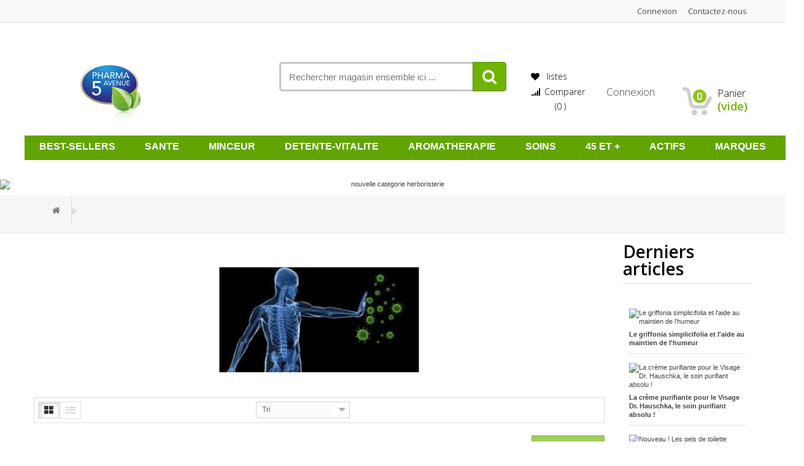

--- FILE ---
content_type: text/html; charset=utf-8
request_url: https://www.pharma5avenue.com/5108-argent-colloidal
body_size: 18986
content:
<!DOCTYPE HTML> <!--[if lt IE 7]><html class="no-js lt-ie9 lt-ie8 lt-ie7" lang="fr-fr"><![endif]--> <!--[if IE 7]><html class="no-js lt-ie9 lt-ie8 ie7" lang="fr-fr"><![endif]--> <!--[if IE 8]><html class="no-js lt-ie9 ie8" lang="fr-fr"><![endif]--> <!--[if gt IE 8]><html class="no-js ie9" lang="fr-fr"><![endif]--><html lang="fr-fr"><head><meta charset="utf-8" /><title>Argent colloïdal - Pharma 5 Avenue</title><meta name="generator" content="PrestaShop" /><meta name="robots" content="index,follow" /><meta name="viewport" content="width=device-width, minimum-scale=0.25, maximum-scale=1.6, initial-scale=1.0" /><meta name="apple-mobile-web-app-capable" content="yes" /><link rel="icon" type="image/vnd.microsoft.icon" href="/img/favicon-1.ico?1741262062" /><link rel="shortcut icon" type="image/x-icon" href="/img/favicon-1.ico?1741262062" /><link rel="stylesheet" href="https://www.pharma5avenue.com/themes/biomagic/cache/v_227_4bc87f1e6cd5caa904f76257dc1e4005_all.css" type="text/css" media="all" /> <script type="text/javascript">/* <![CDATA[ */;var CUSTOMIZE_TEXTFIELD=1;var FancyboxI18nClose='Fermer';var FancyboxI18nNext='Suivant';var FancyboxI18nPrev='Pr&eacute;c&eacute;dent';var PS_CATALOG_MODE=false;var ajax_allowed=true;var ajaxsearch=true;var baseDir='https://www.pharma5avenue.com/';var baseUri='https://www.pharma5avenue.com/';var blocksearch_type='top';var comparator_max_item=3;var comparedProductsIds=[];var contentOnly=false;var currency={"id":1,"name":"Euro","iso_code":"EUR","iso_code_num":"978","sign":"\u20ac","blank":"1","conversion_rate":"1.000000","deleted":"0","format":"2","decimals":"1","active":"1","prefix":"","suffix":" \u20ac","id_shop_list":null,"force_id":false};var currencyBlank=1;var currencyFormat=2;var currencyRate=1;var currencySign='€';var customizationIdMessage='Personnalisation';var delete_txt='Supprimer';var displayList=false;var freeProductTranslation='Offert !';var freeShippingTranslation='Livraison gratuite !';var generated_date=1769051351;var hasDeliveryAddress=false;var highDPI=false;var id_lang=2;var img_dir='https://www.pharma5avenue.com/themes/biomagic/img/';var instantsearch=false;var isGuest=0;var isLogged=0;var isMobile=false;var max_item='Vous ne pouvez pas ajouter plus de 3 produit(s) dans le comparateur.';var min_item='Veuillez choisir au moins 1 produit.';var page_name='category';var placeholder_blocknewsletter='Enter your e-mail';var priceDisplayMethod=0;var priceDisplayPrecision=2;var quickView=false;var removingLinkText='supprimer cet article du panier';var request='https://www.pharma5avenue.com/5108-argent-colloidal';var roundMode=2;var search_url='https://www.pharma5avenue.com/recherche';var static_token='b9841e92e9e5d1e3ec47f7f912657740';var toBeDetermined='À définir';var token='04f552ddf1af61a3fabf96ad42df6a2c';var usingSecureMode=true;/* ]]> */</script> <script type="text/javascript" src="https://www.pharma5avenue.com/themes/biomagic/cache/v_15_30ac15e1a9b812c7e51c338bb195412a.js"></script> <link rel="alternate" type="application/rss+xml" title="Argent colloïdal - Pharma 5 Avenue" href="https://www.pharma5avenue.com/modules/feeder/rss.php?id_category=5108&amp;orderby=position&amp;orderway=asc" /><script type="text/javascript">/* <![CDATA[ */;(function(i,s,o,g,r,a,m){i['GoogleAnalyticsObject']=r;i[r]=i[r]||function(){(i[r].q=i[r].q||[]).push(arguments)},i[r].l=1*new Date();a=s.createElement(o),m=s.getElementsByTagName(o)[0];a.async=1;a.src=g;m.parentNode.insertBefore(a,m)})(window,document,'script','//www.google-analytics.com/analytics.js','ga');ga('create','G-XDJPY9J8FM');ga('send','pageview');/* ]]> */</script> <link rel="stylesheet" href="https://fonts.googleapis.com/css?family=Open+Sans:300,600&amp;subset=latin,latin-ext" type="text/css" media="all" /> <!--[if IE 8]> <script src="https://oss.maxcdn.com/libs/html5shiv/3.7.0/html5shiv.js"></script> <script src="https://oss.maxcdn.com/libs/respond.js/1.3.0/respond.min.js"></script> <![endif]--> <script src='https://www.google.com/recaptcha/api.js'></script> </head><body id="category" class="category category-5108 category-argent-colloidal hide-left-column show-right-column lang_fr"><div class="bgr-menu"></div><div id="page"><div class="header-container"> <header id="header"><div class="banner"><div class="outer-container"><div class="row"></div></div></div><div class="nav"><div class="outer-container"><div class="row"> <nav><div id="contact-link"> <a href="https://www.pharma5avenue.com/contactez-nous" title="Contactez-nous">Contactez-nous</a></div><div class="header_user_info"> <a class="login" href="https://www.pharma5avenue.com/mon-compte" rel="nofollow" title="Identifiez-vous"> Connexion </a></div><div class="clear-mobile"></div></nav></div></div></div><div class="outer-container margin-top-class"><div class="row"><div id="header_logo" class="col-sm-4"> <a href="https://www.pharma5avenue.com/" title="Pharma 5 Avenue"> <img class="logo img-responsive" src="https://www.pharma5avenue.com/img/logo.jpg" alt="Pharma 5 Avenue" width="250" height="100"/> </a></div><div id="search_block_top" class="col-sm-4 clearfix"><form method="get" action="https://www.pharma5avenue.com/recherche" id="searchbox"><label for="search_query_top" class="hid"></label> <input type="hidden" name="controller" value="search" /> <input type="hidden" name="orderby" value="position" /> <input type="hidden" name="orderway" value="desc" /> <input type="text" name="search_query" class="search_query form-control" id="search_query_top" value="Rechercher magasin ensemble ici ..." onfocus="if(this.value==this.defaultValue)this.value='';" onblur="if(this.value=='')this.value=this.defaultValue;"/> <button type="submit" name="submit_search" class="btn btn-default button-search"> <span>Recherche</span> </button></form></div> <script type="text/javascript">/* <![CDATA[ */;$('document').ready(function(){var $input=$("#search_query_top");$input.autocomplete('https://www.pharma5avenue.com/recherche',{minChars:3,max:10,width:500,selectFirst:false,scroll:false,dataType:"json",formatItem:function(data,i,max,value,term){return value;},parse:function(data){var mytab=[];for(var i=0;i<data.length;i++)
mytab[mytab.length]={data:data[i],value:data[i].cname+' > '+data[i].pname};return mytab;},extraParams:{ajaxSearch:1,id_lang:2}}).result(function(event,data,formatted){$input.val(data.pname);document.location.href=data.product_link;});});/* ]]> */</script> <div class="col-sm-4 clearfix header-col-sm-4"><div class="wishlinks"><table><td> <a class="header-wishlists" href="https://www.pharma5avenue.com/module/blockwishlist/mywishlist" title="My wishlists"> &nbsp; <span> listes </span> </a><form method="post" action="https://www.pharma5avenue.com/index.php?controller=products-comparison" onsubmit="true" class="compare-form"> <button type="submit" class="compare_button bt_compare bt_compare"><div class="header-compare">Comparer (<span class="total-compare-val">0</span> )</div> </button> <input type="hidden" name="compare_product_count" class="compare_product_count" value="0" /> <input type="hidden" name="compare_product_list" class="compare_product_list" value="" /></form></td><td><div class="user_info"> <a class="login_user" href="https://www.pharma5avenue.com/mon-compte" rel="nofollow" title="Identifiez-vous"> Connexion </a></div></td><td></div><div class="shopping_cart"><div class="desktop_vs"> <a href="https://www.pharma5avenue.com/commande" title="Voir mon panier" rel="nofollow"><div class="cart_txt">Panier</div> <span class="totalprice"> <span class="ajax_cart_quantity unvisible price_circle">0</span> <span class="ajax_cart_no_product price_circle">0</span> <span class="ajax_cart_total unvisible"> </span> <span class="ajax_cart_no_product">(vide)</span> </span> </a></div></div></td></table><div class="cart_block block exclusive"><div class="block_content"><div class="cart_block_list"><p class="cart_block_no_products"> Aucun produit</p><div class="cart-prices"><div class="cart-prices-line first-line priceco"> <span class="price cart_block_shipping_cost ajax_cart_shipping_cost"> Livraison gratuite ! </span> <span> Livraison </span></div><div class="cart-prices-line priceco"> <span class="price cart_block_tax_cost ajax_cart_tax_cost">0,00 €</span> <span>Taxes</span></div><div class="cart-prices-line last-line priceco"> <span class="price cart_block_total ajax_block_cart_total">0,00 €</span> <span>Total</span></div><p> Les prix sont TTC</p></div><p class="cart-buttons"> <a id="button_order_cart" class="btn btn-default button button-small" href="https://www.pharma5avenue.com/commande" title="Commander" rel="nofollow"> <span> Commander<i class="icon-chevron-right right"></i> </span> </a></p></div></div></div></div><div id="layer_cart"><div class="clearfix"><div class="layer_cart_product col-xs-12 col-md-6"> <span class="cross" title="Fermer la fenêtre"></span><h2> <i class="icon-ok"></i>Produit ajouté au panier avec succès</h2><div class="product-image-container layer_cart_img"></div><div class="layer_cart_product_info"> <span id="layer_cart_product_title" class="product-name"></span> <span id="layer_cart_product_attributes"></span><div> <strong class="dark">Quantité</strong> <span id="layer_cart_product_quantity"></span></div><div> <strong class="dark">Total</strong> <span id="layer_cart_product_price"></span></div></div></div><div class="layer_cart_cart col-xs-12 col-md-6"><h2> <span class="ajax_cart_product_txt_s unvisible"> Il y a <span class="ajax_cart_quantity">0</span> produits dans votre panier. </span> <span class="ajax_cart_product_txt "> Il y a 1 produit dans votre panier. </span></h2><div class="layer_cart_row"> <strong class="dark"> Total produits TTC </strong> <span class="ajax_block_products_total"> </span></div><div class="layer_cart_row"> <strong class="dark"> Frais de port&nbsp;TTC </strong> <span class="ajax_cart_shipping_cost"> Livraison gratuite ! </span></div><div class="layer_cart_row"> <strong class="dark">Taxes</strong> <span class="price cart_block_tax_cost ajax_cart_tax_cost">0,00 €</span></div><div class="layer_cart_row totalcost"> <strong class="dark"> Total TTC </strong> <span class="ajax_block_cart_total"> </span></div><div class="button-container"> <span class="continue btn btn-default button exclusive-medium" title="Continuer mes achats"> <span> <i class="icon-chevron-left left"></i>Continuer mes achats </span> </span> <a class="btn btn-default button button-medium" href="https://www.pharma5avenue.com/commande" title="Commander" rel="nofollow"> <span> Commander<i class="icon-chevron-right right"></i> </span> </a></div></div></div><div class="crossseling"></div></div><div class="layer_cart_overlay"></div></div><div class="clear">&nbsp;</div><div class="innovative_container"><ul class="clearfix"><li class="innovative_tab" id="innovative_tab_1"> <a href="https://www.pharma5avenue.com/5072-best-sellers">BEST-SELLERS</a><div class="innovative_tab_container clearfix" id="innovative_tab_container_1"><div id="block_columns_1" style="width:100%; float:left;"><div id="innovative_column_1" style="float:left; "> <span id = "innovative_column_title_4" style="margin-bottom:5px; display:block;">Best Sellers</span><hr style=" height: 1px; margin-bottom : 5px; display:block; background-color:#7f7f7f; color:#7f7f7f; border-color:#7f7f7f; margin-top:0" /> <span class="innovative_column_text_4"><p><a href="https://www.pharma5avenue.com/articulations-douleurs-musculaires-produits-de-massage/272534-herboristerie-de-paris-curcuma-piperine-gingembre-2-x-90-gelules-vegetales.html" target="_blank"><img src="https://www.pharma5avenue.com/img/cms/bestsellers-pharma5avenue-site-19112020.jpg" alt="" width="260" height="230" /></a></p> </span></div><div id="innovative_column_1" style="float:left; "> <span id = "innovative_column_title_5" style="margin-bottom:5px; display:block;">Catégories</span><hr style=" height: 1px; margin-bottom : 5px; display:block; background-color:#7f7f7f; color:#7f7f7f; border-color:#7f7f7f; margin-top:0" /> <span class="innovative_column_text_5"><table style="width: 225px;" border="0" width="83" cellspacing="0" cellpadding="0"><colgroup><col style="width: 62pt;" width="83" /></colgroup><tbody><tr style="height: 14.4pt;"><td class="xl65" style="height: 0pt; width: 215pt;" width="83" height="19"><a title="acerola vitamine C" href="https://www.pharma5avenue.com/5107-acerola-vitamine-c" target="_blank">Acerola - Vitamine C</a></td></tr><tr style="height: 14.4pt;"><td class="xl65" style="height: 0pt; width: 215pt;" height="19"><a title="acide hyaluronique" href="https://www.pharma5avenue.com/recherche?controller=search&orderby=position&orderway=desc&search_query=acide+hyaluronique" target="_blank">Acide hyaluronique</a></td></tr><tr style="height: 14.4pt;"><td class="xl65" style="height: 0pt; width: 215pt;" height="19"><a title="algues d'eau douce" href="https://www.pharma5avenue.com/5122-algues-d-eau-douce" target="_blank">Algues d'eau douce</a></td></tr><tr style="height: 14.4pt;"><td class="xl65" style="height: 0pt; width: 215pt;" height="19"><a title="argent colloidal" href="https://www.pharma5avenue.com/5108-argent-colloidal" target="_blank">Argent colloïdal</a></td></tr><tr style="height: 14.4pt;"><td class="xl65" style="height: 0pt; width: 215pt;" height="19"><a title="argile et argile surfine" href="https://www.pharma5avenue.com/5109-argile" target="_blank">Argile</a></td></tr><tr style="height: 14.4pt;"><td class="xl65" style="height: 0pt; width: 215pt;" height="19"><a title="charbon végétal" href="https://www.pharma5avenue.com/5110-charbon-vegetal" target="_blank">Charbon végétal</a></td></tr><tr style="height: 14.4pt;"><td class="xl65" style="height: 0pt; width: 215pt;" height="19"><a title="choline pour le foie" href="https://www.pharma5avenue.com/5090-choline" target="_blank">Choline</a></td></tr><tr style="height: 14.4pt;"><td class="xl65" style="height: 0pt; width: 215pt;" height="19"><a title="glucosamine chondroitine arthrose" href="https://www.pharma5avenue.com/5209-chondroitine-glucosamine" target="_blank">Chondroitine - Glucosamine</a></td></tr><tr style="height: 14.4pt;"><td class="xl65" style="height: 0pt; width: 215pt;" height="19"><a title="curcuma arthose et antioxydant" href="https://www.pharma5avenue.com/5074-curcuma">Curcuma</a></td></tr><tr style="height: 14.4pt;"><td class="xl65" style="height: 0pt; width: 215pt;" height="19"><a title="echinacée immunité" href="https://www.pharma5avenue.com/5076-echinacee" target="_blank">Echinacée</a></td></tr><tr style="height: 14.4pt;"><td class="xl65" style="height: 0pt; width: 215pt;" height="19"><a title="extrait de pepins de pamplemousse immunité" href="https://www.pharma5avenue.com/5111-extrait-de-pepins-de-pamplemousse">Extrait de pepins de pamplemousse</a></td></tr><tr style="height: 14.4pt;"><td class="xl65" style="height: 0pt; width: 215pt;" height="19"><a title="ferments lactiques probiotiques microbiotiques" href="https://www.pharma5avenue.com/5119-ferments-lactiques-flore-intestinale" target="_blank">Ferments lactiques - flore intestinale</a></td></tr><tr style="height: 14.4pt;"><td class="xl65" style="height: 0pt; width: 215pt;" height="19"><a title="gelee royale produits de la ruche" href="https://www.pharma5avenue.com/5114-gelee-royale-produits-de-la-ruche" target="_blank">Gelée royale - Produits de la ruche</a></td></tr><tr style="height: 14.4pt;"><td class="xl65" style="height: 0pt; width: 215pt;" height="19"><a title="ginseng blanc et ginseng rouge" href="https://www.pharma5avenue.com/5113-ginseng-bio" target="_blank">Ginseng bio</a></td></tr><tr style="height: 14.4pt;"><td class="xl65" style="height: 0pt; width: 215pt;" height="19"><a title="huile de son de riz liporyz" href="https://www.pharma5avenue.com/recherche?controller=search&orderby=position&orderway=desc&search_query=huile+de+son+de+riz" target="_blank">Huile de son de riz</a></td></tr></tbody></table> </span></div><div id="innovative_column_1" style="float:left; "> <span id = "innovative_column_title_36" style="margin-bottom:5px; display:block;">Catégories</span><hr style=" height: 1px; margin-bottom : 5px; display:block; background-color:#7f7f7f; color:#7f7f7f; border-color:#7f7f7f; margin-top:0" /> <span class="innovative_column_text_36"><table style="width: 225px;" border="0" width="83" cellspacing="0" cellpadding="0"><colgroup><col style="width: 62pt;" width="83" /></colgroup><tbody><tr style="height: 14.4pt;"><td class="xl65" style="height: 14.6pt; width: 220pt;" width="83" height="19"><span><a title="jus de bouleau elimination" href="https://www.pharma5avenue.com/5121-jus-de-bouleau" target="_blank">Jus de bouleau</a></span></td></tr><tr style="height: 14.4pt;"><td class="xl65" style="height: 14.6pt; width: 220pt;" height="19"><span><span><a title="levure de bière et levure de bière revivifiable" href="https://www.pharma5avenue.com/5208-levure-de-biere-revivifiable" target="_blank">Levure de bière</a></span></span></td></tr><tr style="height: 14.4pt;"><td class="xl65" style="height: 14.6pt; width: 220pt;" height="19"><span><span><a title="levure de riz rouge coenzyme q10" href="https://www.pharma5avenue.com/5116-levure-de-riz-rouge-coenzyme-q10" target="_blank">Levure de riz rouge - coenzyme Q10</a></span></span></td></tr><tr style="height: 14.4pt;"><td class="xl65" style="height: 14.6pt; width: 220pt;" height="19"><span><span><a title="luteine pour les yeux" href="https://www.pharma5avenue.com/5082-luteine" target="_blank">Lutéine</a></span></span></td></tr><tr style="height: 14.4pt;"><td class="xl65" style="height: 14.6pt; width: 220pt;" height="19"><span><span><a title="maca vitalité" href="https://www.pharma5avenue.com/recherche?controller=search&orderby=position&orderway=desc&search_query=maca" target="_blank">Maca</a></span></span></td></tr><tr style="height: 14.4pt;"><td class="xl65" style="height: 14.6pt; width: 220pt;" height="19"><span><span><a title="magnesium et magnesium marin" href="https://www.pharma5avenue.com/5118-magnesium-marin" target="_blank">Magnesium marin</a></span></span></td></tr><tr style="height: 14.4pt;"><td class="xl65" style="height: 14.6pt; width: 220pt;" height="19"><span><span><a title="oligo-éléments" href="https://www.pharma5avenue.com/5078-oligo-elements" target="_blank">Oligo-éléments</a></span></span></td></tr><tr style="height: 14.4pt;"><td class="xl65" style="height: 14.6pt; width: 220pt;" height="19"><span><span><a title="omega 3 6 9" href="https://www.pharma5avenue.com/5117-omega-3-6-7-9" target="_blank">Oméga 3 6 7 9</a></span></span></td></tr><tr style="height: 14.4pt;"><td class="xl65" style="height: 14.6pt; width: 220pt;" height="19"><span><span><a title="ampoules de plantes bio extraits fluides" href="https://www.pharma5avenue.com/5112-phyto-ampoules" target="_blank">Phyto - ampoules</a></span></span></td></tr><tr style="height: 14.4pt;"><td class="xl65" style="height: 14.6pt; width: 220pt;" height="19"><span><span><a title="propolis" href="https://www.pharma5avenue.com/recherche?controller=search&orderby=position&orderway=desc&search_query=propolis" target="_blank">Propolis</a></span></span></td></tr><tr style="height: 14.4pt;"><td class="xl65" style="height: 14.6pt; width: 220pt;" height="19"><span><span><a title="shiitake" href="https://www.pharma5avenue.com/5123-shitake" target="_blank">Shiitake</a></span></span></td></tr><tr style="height: 14.4pt;"><td class="xl65" style="height: 14.6pt; width: 220pt;" height="19"><span><span><a title="silicium organique articulaire" href="https://www.pharma5avenue.com/5120-silicium-organique" target="_blank">Silicium organique</a></span></span></td></tr><tr style="height: 14.4pt;"><td class="xl65" style="height: 14.6pt; width: 220pt;" height="19"><span><span><a title="spiruline spiruline bio" href="https://www.pharma5avenue.com/5080-spiruline" target="_blank">Spiruline</a></span></span></td></tr><tr style="height: 14.4pt;"><td class="xl65" style="height: 14.6pt; width: 220pt;" height="19"><span><span><a title="super food super green jus d'herbe" href="https://www.pharma5avenue.com/5124-superfood-green" target="_blank">Superfood green</a></span></span></td></tr><tr style="height: 14.4pt;"><td class="xl65" style="height: 14.6pt; width: 220pt;" height="19"><span><span><a title="super-fruits acai goji acerola" href="https://www.pharma5avenue.com/5115-super-fruits" target="_blank">Super - Fruits</a></span></span></td></tr></tbody></table><p></p> </span></div><div id="innovative_column_1" style="float:left; "> <span id = "innovative_column_title_26" style="margin-bottom:5px; display:block;">Produit</span><hr style=" height: 1px; margin-bottom : 5px; display:block; background-color:#7f7f7f; color:#7f7f7f; border-color:#7f7f7f; margin-top:0" /> <span class="innovative_column_text_26"><p><a href="https://www.pharma5avenue.com/levure-de-biere-revivifiable/272920-levure-de-biere-revivifiable-150-gelules-vegetales-de-400-mg-herboristerie-de-paris-3664565001475.html" target="_blank"><img src="https://www.pharma5avenue.com/img/cms/levure-de-biere-h-de-p-pharma5avenue-site-promo.jpg" alt="" width="260" height="230" /></a></p><p>&nbsp;</p> </span></div></div><div id="block_advertising_1" style="margin:0; width:100%; float:left;"></div></div></li><li class="innovative_tab" id="innovative_tab_4"> <a href="https://www.pharma5avenue.com/5-sante">SANTE</a><div class="innovative_tab_container clearfix" id="innovative_tab_container_4"><div id="block_advertising_4" style="margin:0; float:left;"></div><div id="block_columns_4" style="float:left; "><div id="innovative_column_4" style="float:left; "> <span id = "innovative_column_title_6" style="margin-bottom:5px; display:block;">Santé</span><hr style=" height: 1px; margin-bottom : 5px; display:block; background-color:#7f7f7f; color:#7f7f7f; border-color:#7f7f7f; margin-top:0" /> <span class="innovative_column_text_6"><p style="text-align: left;"><img src="https://www.pharma5avenue.com/img/cms/sante.jpg" alt="" width="260" height="230" /></p> </span></div><div id="innovative_column_4" style="float:left; "> <span id = "innovative_column_title_15" style="margin-bottom:5px; display:block;">Catégories</span><hr style=" height: 1px; margin-bottom : 5px; display:block; background-color:#7f7f7f; color:#7f7f7f; border-color:#7f7f7f; margin-top:0" /><ul style="display:block; float:left; width:250px"><li class="innovative_column_line_15"> <a href="https://www.pharma5avenue.com/4994-articulations-douleurs-musculaires-produits-de-massage"> Articulations-Douleurs Musculaires-Produits de Massage </a></li><li class="innovative_column_line_15"> <a href="https://www.pharma5avenue.com/4995-circulation-et-jambes-lourdes"> Circulation et Jambes lourdes </a></li><li class="innovative_column_line_15"> <a href="https://www.pharma5avenue.com/4996-cholesterol-levure-de-riz-rouge-omega-3"> Cholestérol-Cardiovasculaire </a></li><li class="innovative_column_line_15"> <a href="https://www.pharma5avenue.com/4997-digestion-ferments-lactiques-transit"> Digestion-Ferments lactiques-Transit </a></li><li class="innovative_column_line_15"> <a href="https://www.pharma5avenue.com/5008-ginkgo-biloba-memoire-concentration"> Mémoire - Concentration </a></li><li class="innovative_column_line_15"> <a href="https://www.pharma5avenue.com/5019-immunite-affections-hivernales"> Immunité - Affections hivernales </a></li><li class="innovative_column_line_15"> <a href="https://www.pharma5avenue.com/5022-peau-cheveux-et-ongles"> Peau, Cheveux et Ongles </a></li><li class="innovative_column_line_15"> <a href="https://www.pharma5avenue.com/5063-confort-visuel"> Confort visuel </a></li><li class="innovative_column_line_15"> <a href="https://www.pharma5avenue.com/5065-aide-a-arreter-de-fumer"> Aide à arrêter de fumer </a></li></ul></div><div id="innovative_column_4" style="float:left; "> <span id = "innovative_column_title_35" style="margin-bottom:5px; display:block;">Catégories</span><hr style=" height: 1px; margin-bottom : 5px; display:block; background-color:#7f7f7f; color:#7f7f7f; border-color:#7f7f7f; margin-top:0" /><ul style="display:block; float:left; width:250px"><li class="innovative_column_line_35"> <a href="https://www.pharma5avenue.com/4999-vitamines-mineraux-anti-oxydants-anti-age"> Vitamines-Mineraux-Anti-Oxydants-Anti âge </a></li><li class="innovative_column_line_35"> <a href="https://www.pharma5avenue.com/5007-stress-nervosite-sommeil"> Stress-Nervosité-Sommeil </a></li><li class="innovative_column_line_35"> <a href="https://www.pharma5avenue.com/5017-tonus-vitalite"> Tonus-Vitalité </a></li><li class="innovative_column_line_35"> <a href="https://www.pharma5avenue.com/5023-special-femme-confort-urinaire"> Special Femme - Confort Urinaire </a></li><li class="innovative_column_line_35"> <a href="https://www.pharma5avenue.com/5202-capital-osseux"> Capital osseux </a></li><li class="innovative_column_line_35"> <a href="https://www.pharma5avenue.com/5203-troubles-masculins"> Troubles masculins </a></li><li class="innovative_column_line_35"> <a href="https://www.pharma5avenue.com/5204-equilibre-acido-basique"> Equilibre acido-basique </a></li><li class="innovative_column_line_35"> <a href="https://www.pharma5avenue.com/5205-enfants"> Enfants </a></li><li class="innovative_column_line_35"> <a href="https://www.pharma5avenue.com/5206-sexualite"> Sexualité </a></li></ul></div><div id="innovative_column_4" style="float:left; "> <span id = "innovative_column_title_27" style="margin-bottom:5px; display:block;">Promotion</span><hr style=" height: 1px; margin-bottom : 5px; display:block; background-color:#7f7f7f; color:#7f7f7f; border-color:#7f7f7f; margin-top:0" /> <span class="innovative_column_text_27"><p><a href="https://www.pharma5avenue.com/articulations-douleurs-musculaires-produits-de-massage/272534-herboristerie-de-paris-curcuma-piperine-gingembre-2-x-90-gelules-vegetales.html" target="_blank"><img src="https://www.pharma5avenue.com/img/cms/promo-menu-pharma5avenue-promo_1.jpg" alt="" width="260" height="230" /></a></p> </span></div></div></div></li><li class="innovative_tab" id="innovative_tab_5"> <a href="https://www.pharma5avenue.com/2-minceur-drainage-extrait-fluide-draineur-minceur">MINCEUR</a><div class="innovative_tab_container clearfix" id="innovative_tab_container_5"><div id="block_columns_5" style="float:left; "><div id="innovative_column_5" style="float:left; "> <span id = "innovative_column_title_7" style="margin-bottom:5px; display:block;">Minceur</span><hr style=" height: 1px; margin-bottom : 5px; display:block; background-color:#7f7f7f; color:#7f7f7f; border-color:#7f7f7f; margin-top:0" /> <span class="innovative_column_text_7"><p style="text-align: left;"><img style="display: block; margin-left: auto; margin-right: auto;" src="https://www.pharma5avenue.com/img/cms/minceur.jpg" alt="" width="260" height="230" /></p> </span></div><div id="innovative_column_5" style="float:left; "> <span id = "innovative_column_title_17" style="margin-bottom:5px; display:block;">Catégories</span><hr style=" height: 1px; margin-bottom : 5px; display:block; background-color:#7f7f7f; color:#7f7f7f; border-color:#7f7f7f; margin-top:0" /><ul style="display:block; float:left; width:250px"><li class="innovative_column_line_17"> <a href="https://www.pharma5avenue.com/4982-draineur-cure-detox"> Draineur - Cure detox </a></li><li class="innovative_column_line_17"> <a href="https://www.pharma5avenue.com/4983-repas-minceur-hyperproteines"> Repas minceur - Hyperprotéinés </a></li><li class="innovative_column_line_17"> <a href="https://www.pharma5avenue.com/5195-complements-alimentaires-beaute"> Compléments alimentaires Beauté </a></li><li class="innovative_column_line_17"> <a href="https://www.pharma5avenue.com/5196-bruleur-de-graisse"> Brûleur de graisse </a></li><li class="innovative_column_line_17"> <a href="https://www.pharma5avenue.com/5198-capteur-de-graisse"> Capteur de graisse </a></li><li class="innovative_column_line_17"> <a href="https://www.pharma5avenue.com/5199-coupe-faim"> Coupe - faim </a></li><li class="innovative_column_line_17"> <a href="https://www.pharma5avenue.com/5200-cosmetique-minceur-vergetures"> Cosmétique Minceur - vergétures </a></li></ul></div><div id="innovative_column_5" style="float:left; "> <span id = "innovative_column_title_28" style="margin-bottom:5px; display:block;">Produit</span><hr style=" height: 1px; margin-bottom : 5px; display:block; background-color:#7f7f7f; color:#7f7f7f; border-color:#7f7f7f; margin-top:0" /> <span class="innovative_column_text_28"><p style="padding-left: 30px;"><a href="https://www.pharma5avenue.com/bruleur-de-graisse/125-naturland-the-vert-cafe-vert-guarana-reine-des-pres-bio-20-ampoules-7001375005990.html" target="_blank"><img src="https://www.pharma5avenue.com/img/cms/naturland-minceur-bruleur-20-ampoules-pub-pharma5avenue-promo.jpg" alt="" width="260" height="230" /></a></p> </span></div></div><div id="block_advertising_5" style="margin:0; float:right;"></div></div></li><li class="innovative_tab" id="innovative_tab_6"> <a href="https://www.pharma5avenue.com/5125-detente-et-vitalite">DETENTE-VITALITE</a><div class="innovative_tab_container clearfix" id="innovative_tab_container_6"><div id="block_advertising_6" style="margin:0; float:left;"></div><div id="block_columns_6" style="float:left; "><div id="innovative_column_6" style="float:left; "> <span id = "innovative_column_title_8" style="margin-bottom:5px; display:block;">Détente et Vitalité</span><hr style=" height: 1px; margin-bottom : 5px; display:block; background-color:#7f7f7f; color:#7f7f7f; border-color:#7f7f7f; margin-top:0" /> <span class="innovative_column_text_8"><p style="text-align: left;"><img src="https://www.pharma5avenue.com/img/cms/vitalite_2.jpg" alt="" width="260" height="229" /></p> </span></div><div id="innovative_column_6" style="float:left; "> <span id = "innovative_column_title_20" style="margin-bottom:5px; display:block;">Catégories</span><hr style=" height: 1px; margin-bottom : 5px; display:block; background-color:#7f7f7f; color:#7f7f7f; border-color:#7f7f7f; margin-top:0" /><ul style="display:block; float:left; width:250px"><li class="innovative_column_line_20"> <a href="https://www.pharma5avenue.com/5126-detente-relaxation"> Détente Relaxation </a></li><li class="innovative_column_line_20"> <a href="https://www.pharma5avenue.com/5127-anti-ronflements"> Anti-ronflements </a></li><li class="innovative_column_line_20"> <a href="https://www.pharma5avenue.com/5128-aubepine-bio"> Aubépine bio </a></li><li class="innovative_column_line_20"> <a href="https://www.pharma5avenue.com/5129-huile-de-lin-bio"> Huile de lin Bio </a></li><li class="innovative_column_line_20"> <a href="https://www.pharma5avenue.com/5130-omega-3"> Oméga 3 </a></li><li class="innovative_column_line_20"> <a href="https://www.pharma5avenue.com/5131-magnesium-marin"> Magnésium Marin </a></li><li class="innovative_column_line_20"> <a href="https://www.pharma5avenue.com/5132-melatonine"> Melatonine </a></li><li class="innovative_column_line_20"> <a href="https://www.pharma5avenue.com/5133-passiflore-bio"> Passiflore Bio </a></li><li class="innovative_column_line_20"> <a href="https://www.pharma5avenue.com/5134-valeriane-bio"> Valériane Bio </a></li><li class="innovative_column_line_20"> <a href="https://www.pharma5avenue.com/5136-tonus-vitalite"> Tonus Vitalité </a></li></ul></div><div id="innovative_column_6" style="float:left; "> <span id = "innovative_column_title_25" style="margin-bottom:5px; display:block;">Catégories </span><hr style=" height: 1px; margin-bottom : 5px; display:block; background-color:#7f7f7f; color:#7f7f7f; border-color:#7f7f7f; margin-top:0" /><ul style="display:block; float:left; width:250px"><li class="innovative_column_line_25"> <a href="https://www.pharma5avenue.com/5137-acerola-et-alfalfa-bio"> Acerola et Alfalfa Bio </a></li><li class="innovative_column_line_25"> <a href="https://www.pharma5avenue.com/5138-baie-de-goji"> Baie de Goji </a></li><li class="innovative_column_line_25"> <a href="https://www.pharma5avenue.com/5140-chlorella-bio"> Chlorella Bio </a></li><li class="innovative_column_line_25"> <a href="https://www.pharma5avenue.com/5141-curcuma"> Curcuma </a></li><li class="innovative_column_line_25"> <a href="https://www.pharma5avenue.com/5142-extrait-de-pepins-de-pamplemousse"> Extrait de pépins de pamplemousse </a></li><li class="innovative_column_line_25"> <a href="https://www.pharma5avenue.com/5143-gelee-royale-bio"> Gelée royale Bio </a></li><li class="innovative_column_line_25"> <a href="https://www.pharma5avenue.com/5144-ginseng-bio"> Ginseng Bio </a></li><li class="innovative_column_line_25"> <a href="https://www.pharma5avenue.com/5145-lithothamne"> Lithothamne </a></li><li class="innovative_column_line_25"> <a href="https://www.pharma5avenue.com/5146-maca-bio"> Maca Bio </a></li><li class="innovative_column_line_25"> <a href="https://www.pharma5avenue.com/5147-spiruline-bio"> Spiruline Bio </a></li><li class="innovative_column_line_25"> <a href="https://www.pharma5avenue.com/5148-stimulant-femme-menopause"> Stimulant femme ménopause </a></li><li class="innovative_column_line_25"> <a href="https://www.pharma5avenue.com/5149-stimulant-homme"> Stimulant homme </a></li></ul></div><div id="innovative_column_6" style="float:left; "> <span id = "innovative_column_title_29" style="margin-bottom:5px; display:block;">Produit</span><hr style=" height: 1px; margin-bottom : 5px; display:block; background-color:#7f7f7f; color:#7f7f7f; border-color:#7f7f7f; margin-top:0" /> <span class="innovative_column_text_29"><p><a href="https://www.pharma5avenue.com/melatonine/273314-herboristerie-de-paris-l-theanine-coquelicot-vitamines-b-melatonine-60-gelules-3664565002984.html" target="_blank"><img src="https://www.pharma5avenue.com/img/cms/l-theanine-h-de-p-pharma5avenue-promo.jpg" alt="" width="260" height="230" /></a></p> </span></div></div></div></li><li class="innovative_tab" id="innovative_tab_7"> <a href="https://www.pharma5avenue.com/4-aromatherapie">AROMATHERAPIE</a><div class="innovative_tab_container clearfix" id="innovative_tab_container_7"><div id="block_advertising_7" style="margin:0; float:left;"></div><div id="block_columns_7" style="float:left; "><div id="innovative_column_7" style="float:left; "> <span id = "innovative_column_title_9" style="margin-bottom:5px; display:block;">Aromathérapie</span><hr style=" height: 1px; margin-bottom : 5px; display:block; background-color:#7f7f7f; color:#7f7f7f; border-color:#7f7f7f; margin-top:0" /> <span class="innovative_column_text_9"><p style="text-align: center;"><img src="https://www.pharma5avenue.com/img/cms/aromatherapie.jpg" alt="" width="260" height="230" /></p> </span></div><div id="innovative_column_7" style="float:left; "> <span id = "innovative_column_title_21" style="margin-bottom:5px; display:block;">Catégories</span><hr style=" height: 1px; margin-bottom : 5px; display:block; background-color:#7f7f7f; color:#7f7f7f; border-color:#7f7f7f; margin-top:0" /><ul style="display:block; float:left; width:250px"><li class="innovative_column_line_21"> <a href="https://www.pharma5avenue.com/5026-huiles-essentielles"> Huiles essentielles </a></li><li class="innovative_column_line_21"> <a href="https://www.pharma5avenue.com/5027-diffuseurs-huile-essentielle-aromatherapie"> Diffuseurs aromathérapie </a></li><li class="innovative_column_line_21"> <a href="https://www.pharma5avenue.com/5150-huiles-essentielles-10-ml-15-ml-ou-30-ml"> Huiles essentielles 10 ml, 15 ml ou 30 ml </a></li><li class="innovative_column_line_21"> <a href="https://www.pharma5avenue.com/5151-huiles-essentielles-perles-et-capsules"> Huiles essentielles - Perles et Capsules </a></li><li class="innovative_column_line_21"> <a href="https://www.pharma5avenue.com/5153-complexe-d-huiles-essentielles"> Complexe d'huiles essentielles </a></li><li class="innovative_column_line_21"> <a href="https://www.pharma5avenue.com/5154-roll-on-et-massage"> Roll on et massage </a></li><li class="innovative_column_line_21"> <a href="https://www.pharma5avenue.com/5155-eaux-florales"> Eaux florales </a></li><li class="innovative_column_line_21"> <a href="https://www.pharma5avenue.com/5156-huiles-vegetales"> Huiles végétales </a></li><li class="innovative_column_line_21"> <a href="https://www.pharma5avenue.com/5157-assainissant-environnement-aux-huiles-essentielles"> Assainissant environnement aux huiles essentielles </a></li></ul></div><div id="innovative_column_7" style="float:left; "> <span id = "innovative_column_title_30" style="margin-bottom:5px; display:block;">Produit</span><hr style=" height: 1px; margin-bottom : 5px; display:block; background-color:#7f7f7f; color:#7f7f7f; border-color:#7f7f7f; margin-top:0" /> <span class="innovative_column_text_30"><p><a title="huile essentielle eucalyptus citronné" href="https://www.pharma5avenue.com/huiles-essentielles/273515-herboristerie-de-paris-huile-essentielle-ravintsara-bio-10-ml-3664565010545.html" target="_blank"><img title="huile essentielle eucalyptus citronné" src="https://www.pharma5avenue.com/img/cms/herboristerie-de-paris-ravintsara-promo-p5a.jpg" alt="huile essentielle ravintsara" width="260" height="230" /></a></p> </span></div></div></div></li><li class="innovative_tab" id="innovative_tab_8"> <a href="https://www.pharma5avenue.com/5158-soins-visage-et-corps">SOINS </a><div class="innovative_tab_container clearfix" id="innovative_tab_container_8"><div id="block_columns_8" style="width:100%; float:left;"><div id="innovative_column_8" style="float:left; "> <span id = "innovative_column_title_31" style="margin-bottom:5px; display:block;">Produit</span><hr style=" height: 1px; margin-bottom : 5px; display:block; background-color:#7f7f7f; color:#7f7f7f; border-color:#7f7f7f; margin-top:0" /> <span class="innovative_column_text_31"><p style="text-align: center;"><a title="silconfort 200ml natulys" href="https://www.pharma5avenue.com/roll-on-et-massage/1296-natulys-silconfort-tube-de-200-ml-de-gel-7640137490027.html" target="_blank"><img title="silconfort" src="https://www.pharma5avenue.com/img/cms/promo-soin-silconfort_4.jpg" alt="silconfort" width="260" height="230" /></a></p> </span></div><div id="innovative_column_8" style="float:left; "> <span id = "innovative_column_title_22" style="margin-bottom:5px; display:block;">Catégories</span><hr style=" height: 1px; margin-bottom : 5px; display:block; background-color:#7f7f7f; color:#7f7f7f; border-color:#7f7f7f; margin-top:0" /> <span class="innovative_column_text_22"><p><a href="https://www.pharma5avenue.com/5159-anti-age-et-antirides" target="_blank">Anti-Age et Antirides</a></p><p><a href="https://www.pharma5avenue.com/5170-acne-et-imperfections" target="_blank">Acné et imperfections</a></p><p><a href="https://www.pharma5avenue.com/5276-apres-shampooing-bio" target="_blank">Après-Shampooing Bio</a></p><p><a href="https://www.pharma5avenue.com/5162-complements-alimentaires-beaute" target="_blank">Compléments alimentaires Beauté</a></p><p><a href="https://www.pharma5avenue.com/5160-cosmetique-bio" target="_blank">Cosmétique Bio</a></p><p><a href="https://www.pharma5avenue.com/5161-cosmetique-intime" target="_blank">Cosmétique intime</a></p><p><a href="https://www.pharma5avenue.com/5178-couperose-rosacee" target="_blank">Couperose Rosacée</a></p><p><a href="https://www.pharma5avenue.com/5169-depigmentant" target="_blank">Dépigmentant</a></p><p><a href="https://www.pharma5avenue.com/5163-eaux-micellaires-et-demaquillants" target="_blank">Eaux micellaires et démaquillants</a></p><p><a href="https://www.pharma5avenue.com/5168-eclat-du-teint-bonne-mine" target="_blank">Eclat du teint - Bonne mine</a></p><p><a href="https://www.pharma5avenue.com/5180-espace-detente-bien-etre" target="_blank">Espace Détente - bien-être</a></p> </span></div><div id="innovative_column_8" style="float:left; "> <span id = "innovative_column_title_23" style="margin-bottom:5px; display:block;">Catégories</span><hr style=" height: 1px; margin-bottom : 5px; display:block; background-color:#7f7f7f; color:#7f7f7f; border-color:#7f7f7f; margin-top:0" /> <span class="innovative_column_text_23"><p><a href="https://www.pharma5avenue.com/6-hygiene-corporelle-et-buccale" target="_blank"><strong>HYGIENE corporelle et buccale</strong></a></p><p><a href="https://www.pharma5avenue.com/5243-pte-dentifrice" target="_blank">Dentifrice Bio</a><br /><a href="https://www.pharma5avenue.com/5383-dentifrice-en-poudre" target="_blank">Dentifrice en poudre</a><br /><a href="https://www.pharma5avenue.com/5323-dentifrice-pour-enfants" target="_blank">Dentifrice pour Enfants</a></p><p><a href="https://www.pharma5avenue.com/5264-dodorant-en-spray" target="_blank">Déodorant bio</a><br /><a href="https://www.pharma5avenue.com/5240-gel-douche" target="_blank">Gel Douche</a><br /><a href="https://www.pharma5avenue.com/5259-gommage-visage" target="_blank">Gommage Visage</a><br /><a href="https://www.pharma5avenue.com/5242-hygiene-bucco-dentaire-bio" target="_blank">Hygiène bucco-dentaire bio</a><br /><a href="https://www.pharma5avenue.com/5244-hygine-fminine-bio" target="_blank">Hygiène féminine bio</a><br /><a href="https://www.pharma5avenue.com/5024-hygiene-personnelle" target="_blank">Hygiène personnelle</a><br /><a href="https://www.pharma5avenue.com/5025-hygiene-de-la-maison" target="_blank">Hygiène de la Maison</a><br /><a href="https://www.pharma5avenue.com/5245-lingettes-gel-douceur" target="_blank">Lingettes et gel douceur</a><br /><a href="https://www.pharma5avenue.com/5241-pains-de-savons" target="_blank">Savon-Savon liquide</a><br /><br /><a href="https://www.pharma5avenue.com/5172-levres" target="_blank">Soin des Lèvres</a></p> </span></div><div id="innovative_column_8" style="float:left; "> <span id = "innovative_column_title_50" style="margin-bottom:5px; display:block;">Catégories</span><hr style=" height: 1px; margin-bottom : 5px; display:block; background-color:#7f7f7f; color:#7f7f7f; border-color:#7f7f7f; margin-top:0" /> <span class="innovative_column_text_50"><p><span style="font-size: 10pt;"><a href="https://www.pharma5avenue.com/5173-maquillage" target="_blank">Maquillage Bio</a></span><br /><span style="font-size: 10pt;"><a href="https://www.pharma5avenue.com/5177-parfumerie" target="_blank">Parfumerie</a></span><br /><span style="font-size: 10pt;"><a href="https://www.pharma5avenue.com/5181-peaux-devitalisees" target="_blank">Peaux dévitalisées</a></span><br /><span style="font-size: 10pt;"><a href="https://www.pharma5avenue.com/5179-peaux-sensibles-et-hypersensibles" target="_blank">Peaux sensibles et hypersensibles</a></span><br /><span style="font-size: 10pt;"><a href="https://www.pharma5avenue.com/5295-savons-d-alep" target="_blank">Savon d'Alep</a></span><br /><a href="https://www.pharma5avenue.com/5272-shampooing-bio" target="_blank">Shampooing Bio</a><br /><span style="font-size: 10pt;"><a href="https://www.pharma5avenue.com/5246-soins-bebe-bio" target="_blank">Soins bébé Bio</a></span><br /><span style="font-size: 10pt;"><a href="https://www.pharma5avenue.com/5174-soin-des-mains" target="_blank">Soin des mains</a></span><br /><span style="font-size: 10pt;"><a href="https://www.pharma5avenue.com/5176-soins-des-pieds" target="_blank">Soins des pieds</a></span><br /><span style="font-size: 10pt;"><a href="https://www.pharma5avenue.com/5215-soins-du-corps-bio" target="_blank">Soins du corps bio</a></span><br /><span style="font-size: 10pt;"><a href="https://www.pharma5avenue.com/5165-soins-hydratants-pour-le-corps" target="_blank">Soins hydratants pour le corps</a></span><br /><span style="font-size: 10pt;"><a href="https://www.pharma5avenue.com/5164-soins-hydratants-visage" target="_blank">Soins hydratants visage</a></span><br /><span style="font-size: 10pt;"><a href="https://www.pharma5avenue.com/5166-soins-pour-les-cheveux-et-les-ongles" target="_blank">Soins pour les cheveux et les ongles</a></span><br /><span style="font-size: 10pt;"><a href="https://www.pharma5avenue.com/5167-solaires" target="_blank">Solaires</a></span><br /><span style="font-size: 10pt;"><a href="https://www.pharma5avenue.com/5175-vergetures-et-amincissant" target="_blank">Vergétures et amincissant</a></span><br /><span style="font-size: 10pt;"><a href="https://www.pharma5avenue.com/5171-yeux-contour" target="_blank">Yeux - Contour</a></span></p> </span></div></div><div id="block_advertising_8" style="margin:0; width:100%; float:left;"></div></div></li><li class="innovative_tab" id="innovative_tab_9"> <a href="https://www.pharma5avenue.com/4985-45plus">45 ET +</a><div class="innovative_tab_container clearfix" id="innovative_tab_container_9"><div id="block_advertising_9" style="margin:0; float:left;"></div><div id="block_columns_9" style="float:left; "><div id="innovative_column_9" style="float:left; "> <span id = "innovative_column_title_11" style="margin-bottom:5px; display:block;">Espace 45 ans et +</span><hr style=" height: 1px; margin-bottom : 5px; display:block; background-color:#7f7f7f; color:#7f7f7f; border-color:#7f7f7f; margin-top:0" /> <span class="innovative_column_text_11"><p style="text-align: left;"><img style="display: block; margin-left: auto; margin-right: auto;" src="https://www.pharma5avenue.com/img/cms/45.jpg" alt="" width="260" height="230" /></p> </span></div><div id="innovative_column_9" style="float:left; "> <span id = "innovative_column_title_24" style="margin-bottom:5px; display:block;">Catégories</span><hr style=" height: 1px; margin-bottom : 5px; display:block; background-color:#7f7f7f; color:#7f7f7f; border-color:#7f7f7f; margin-top:0" /><ul style="display:block; float:left; width:250px"><li class="innovative_column_line_24"> <a href="https://www.pharma5avenue.com/5183-peaux-devitalisees"> Peaux dévitalisées </a></li><li class="innovative_column_line_24"> <a href="https://www.pharma5avenue.com/5184-soins-externes-articulations"> Soins externes articulations </a></li><li class="innovative_column_line_24"> <a href="https://www.pharma5avenue.com/5185-circulation-memoire-concentration"> Circulation - mémoire - concentration </a></li><li class="innovative_column_line_24"> <a href="https://www.pharma5avenue.com/5186-sexualite"> Sexualité </a></li><li class="innovative_column_line_24"> <a href="https://www.pharma5avenue.com/5187-menopause-stimulant-femme"> Ménopause / Stimulant femme </a></li><li class="innovative_column_line_24"> <a href="https://www.pharma5avenue.com/5188-confort-urinaire"> Confort urinaire </a></li><li class="innovative_column_line_24"> <a href="https://www.pharma5avenue.com/5189-soutien-des-os"> Soutien des Os </a></li><li class="innovative_column_line_24"> <a href="https://www.pharma5avenue.com/5190-articulations"> Articulations </a></li><li class="innovative_column_line_24"> <a href="https://www.pharma5avenue.com/5191-longevite-anti-age"> Longévité - Anti-âge </a></li><li class="innovative_column_line_24"> <a href="https://www.pharma5avenue.com/5192-stimulant-homme"> Stimulant Homme </a></li></ul></div><div id="innovative_column_9" style="float:left; "> <span id = "innovative_column_title_32" style="margin-bottom:5px; display:block;">Produit</span><hr style=" height: 1px; margin-bottom : 5px; display:block; background-color:#7f7f7f; color:#7f7f7f; border-color:#7f7f7f; margin-top:0" /> <span class="innovative_column_text_32"><p><a href="https://www.pharma5avenue.com/articulations/363-colarthrogen-boite-de-30-sachets--3401596194161.html" target="_blank"><img src="https://www.pharma5avenue.com/img/cms/slide-colarthrogen-collagene-marin-p5a.jpg" alt="" width="260" height="230" /></a></p><div id="sconnect-is-installed" style="display: none;"></div> </span></div></div></div></li><li class="innovative_tab" id="innovative_tab_10"> <a href="https://www.pharma5avenue.com/5066-actifs">ACTIFS</a><div class="innovative_tab_container clearfix" id="innovative_tab_container_10"><div id="block_advertising_10" style="margin:0; float:left;"></div><div id="block_columns_10" style="float:left; "><div id="innovative_column_10" style="float:left; "> <span id = "innovative_column_title_12" style="margin-bottom:5px; display:block;">Principes actifs</span><hr style=" height: 1px; margin-bottom : 5px; display:block; background-color:#7f7f7f; color:#7f7f7f; border-color:#7f7f7f; margin-top:0" /> <span class="innovative_column_text_12"><p style="text-align: left;"><img style="display: block; margin-left: auto; margin-right: auto;" src="https://www.pharma5avenue.com/img/cms/principes-actifs.jpg" alt="" width="260" height="230" /></p> </span></div><div id="innovative_column_10" style="float:left; "> <span id = "innovative_column_title_18" style="margin-bottom:5px; display:block;">Catégories</span><hr style=" height: 1px; margin-bottom : 5px; display:block; background-color:#7f7f7f; color:#7f7f7f; border-color:#7f7f7f; margin-top:0" /> <span class="innovative_column_text_18"><p><a title="Acerola vitamine C" href="https://www.pharma5avenue.com/5068-acerola" target="_blank"><strong>Acerola</strong></a><br /><a title="ail circukation coeur" href="https://www.pharma5avenue.com/5069-ail" target="_blank"><strong>Ail</strong></a><br /><a title="artichaut fenouil digestion foie" href="https://www.pharma5avenue.com/5088-artichaut-fenouil" target="_blank"><strong>Artichaut fenouil</strong></a><br /><a title="aubier de tilleul draineur du foie" href="https://www.pharma5avenue.com/5087-aubier-de-tilleul" target="_blank"><strong>Aubier de tilleul</strong></a><br /><a title="bardane pensée sauvage beauté de la peau" href="https://www.pharma5avenue.com/5071-bardane-pensee-sauvage" target="_blank"><strong>Bardane-Pensée sauvage</strong></a><br /><a title="chlorelle chlorella detox" href="https://www.pharma5avenue.com/5079-chlorella-chlorelle" target="_blank"><strong>Chlorella-Chlorelle</strong></a><br /><a title="choline inositol foie" href="https://www.pharma5avenue.com/5090-choline" target="_blank"><strong>Choline</strong></a><br /><a title="coenzyme q10 energie cholesterol" href="https://www.pharma5avenue.com/5106-coenzyme-q10"><strong>Coenzyme Q10</strong></a><br /><a title="collagène kératine articulations cheveux" href="https://www.pharma5avenue.com/5097-collagene-keratine" target="_blank"><strong>Collagène/kératine</strong></a><br /><a title="cranberry canneberge cystite recidivante" href="https://www.pharma5avenue.com/5073-cranberry-canneberge" target="_blank"><strong>Cranberry-Canneberge</strong></a><br /><a title="curcuma curcumine arthrose et santé" href="https://www.pharma5avenue.com/5074-curcuma" target="_blank"><strong>Curcuma</strong></a><br /><a title="desmodium draineur du foie" href="https://www.pharma5avenue.com/5075-desmodium" target="_blank"><strong>Desmodium</strong></a><br /><a title="echinacée immunité" href="https://www.pharma5avenue.com/5076-echinacee" target="_blank"><strong>Echinacée</strong></a><br /><a title="Fer anémie de la femme" href="https://www.pharma5avenue.com/5077-fer" target="_blank"><strong>Fer</strong></a><br /><a title="gelée royale bio vitalité" href="https://www.pharma5avenue.com/5094-gelee-royale-bio" target="_blank"><strong>Gelée royale Bio</strong></a><br /><a title="ginkgo biloba memoire concentration" href="https://www.pharma5avenue.com/5093-ginkgo-biloba" target="_blank"><strong>Ginkgo Biloba</strong></a><br /><a title="Ginseng Panax adaptogène" href="https://www.pharma5avenue.com/5092-ginseng" target="_blank"><strong>Ginseng</strong></a><br /><a title="glucosamine chondroitine articulations rhumatismes" href="https://www.pharma5avenue.com/5105-glucosamine-chondroitine" target="_blank"><strong>Glucosamine-Chondroitine</strong></a><br /><a title="Glutathion antioxydant" href="https://www.pharma5avenue.com/5081-glutathion" target="_blank"><strong>Glutathion</strong></a></p> </span></div><div id="innovative_column_10" style="float:left; "> <span id = "innovative_column_title_19" style="margin-bottom:5px; display:block;">Catégories</span><hr style=" height: 1px; margin-bottom : 5px; display:block; background-color:#7f7f7f; color:#7f7f7f; border-color:#7f7f7f; margin-top:0" /> <span class="innovative_column_text_19"><p><a title="Harpagophytum rhumatismes" href="https://www.pharma5avenue.com/5104-harpagophytum" target="_blank"><strong>Harpagophytum</strong></a><br /><a title="huile de son de riz cholesterol et beaute" href="https://www.pharma5avenue.com/recherche?controller=search&amp;orderby=position&amp;orderway=desc&amp;search_query=huile+de+son+de+riz" target="_blank"><strong>Huile de Son de Riz</strong></a><br /><a title="konjac glucomannane perte de poids" href="https://www.pharma5avenue.com/5099-konjac-glucomannane" target="_blank"><strong>Konjac-Glucomannane</strong></a><br /><a title="huile de krill omega 3" href="https://www.pharma5avenue.com/5098-krill-huile" target="_blank"><strong>Krill huile</strong></a><br /><a title="levure de bière vivante revivifiable" href="https://www.pharma5avenue.com/5208-levure-de-biere-revivifiable" target="_blank"><strong>Levure de bière revivifiable</strong></a><br /><a title="Levure de riz rouge cholestérol" href="https://www.pharma5avenue.com/5083-levure-de-riz-rouge" target="_blank"><strong>Levure de riz rouge</strong></a><br /><a title="lithothamne algue calcaire reminéralisante" href="https://www.pharma5avenue.com/5095-lithothamne" target="_blank"><strong>Lithothamne</strong></a><br /><a title="luteine contre la DMLA" href="https://www.pharma5avenue.com/5082-luteine" target="_blank"><strong>Luteine</strong></a><br /><a title="Maca vigueur et vitalité" href="https://www.pharma5avenue.com/5096-maca-bio" target="_blank"><strong>Maca Bio</strong></a><br /><a title="melatonine régularité du sommeil" href="https://www.pharma5avenue.com/5084-melatonine" target="_blank"><strong>Melatonine</strong></a><br /><a title="oligo-elements et minéraux essentiels" href="https://www.pharma5avenue.com/5078-oligo-elements" target="_blank"><strong>Oligo-éléments</strong></a><br /><a title="Passiflore sommeil" href="https://www.pharma5avenue.com/5100-passiflore" target="_blank"><strong>Passiflore</strong></a><br /><a title="Radis noir foie digestion" href="https://www.pharma5avenue.com/5085-radis-noir" target="_blank"><strong>Radis noir</strong></a><strong></strong><br /><a title="Reine des près et saule blanc" href="https://www.pharma5avenue.com/5091-reine-des-pres-saule-blanc" target="_blank"><strong>Reine des prés-Saule blanc</strong></a><br /><a title="Silicium organique" href="https://www.pharma5avenue.com/5103-silicium-organique" target="_blank"><strong>Silicium organique</strong></a><br /><a title="chardon marie protecteur du foie" href="https://www.pharma5avenue.com/5089-silymarine-chardon-marie" target="_blank"><strong>Silymarine-Chardon marie</strong></a><br /><a title="Spiruline et Spiruline bio" href="https://www.pharma5avenue.com/5080-spiruline" target="_blank"><strong>Spiruline</strong></a><br /><a title="Vigne rouge et circulation" href="https://www.pharma5avenue.com/5101-vigne-rouge" target="_blank"><strong>Vigne rouge</strong></a><br /><a title="Zinc métabolisme et beauté" href="https://www.pharma5avenue.com/5102-zinc" target="_blank"><strong>Zinc</strong></a></p> </span></div><div id="innovative_column_10" style="float:left; "> <span id = "innovative_column_title_33" style="margin-bottom:5px; display:block;">Produit</span><hr style=" height: 1px; margin-bottom : 5px; display:block; background-color:#7f7f7f; color:#7f7f7f; border-color:#7f7f7f; margin-top:0" /> <span class="innovative_column_text_33"><p><a title="levure de bière revivifiable" href="https://www.pharma5avenue.com/levure-de-biere-revivifiable/1365-levure-de-biere-revivifiable-150-gelules-vegetales-de-340-mg-3760048410069.html" target="_blank"><img title="levure de bière revivifiable" src="https://www.pharma5avenue.com/img/cms/promo-bestsellers-levure-de-biere_1.jpg" alt="levure de biere revivifiable" width="260" height="230" /></a></p> </span></div></div></div></li><li class="innovative_tab" id="innovative_tab_12"> <a href="https://www.pharma5avenue.com/content/24-marques">MARQUES</a><div class="innovative_tab_container clearfix" id="innovative_tab_container_12"><div id="block_advertising_12" style="margin:0; float:left;"></div><div id="block_columns_12" style="float:left; "><div id="innovative_column_12" style="float:left; "> <span id = "innovative_column_title_16" style="margin-bottom:5px; display:block;"><a href="https://www.pharma5avenue.com/fabricants">Nos marques</a></span><hr style=" height: 1px; margin-bottom : 5px; display:block; background-color:#7f7f7f; color:#7f7f7f; border-color:#7f7f7f; margin-top:0" /> <span class="innovative_column_text_16"><p style="text-align: center;"><a href="https://www.pharma5avenue.com/270_aagaard" target="_blank">Aagaard</a></p><p style="text-align: center;"><a href="https://www.pharma5avenue.com/172_abbaye-de-sept-fons" target="_blank">Abbaye des Sept Fons</a></p><p style="text-align: center;"><a href="https://www.pharma5avenue.com/811_acorelle" target="_blank">Acorelle</a></p><p style="text-align: center;"><a href="https://www.pharma5avenue.com/777_akane" target="_blank">Akane Bio</a></p><p style="text-align: center;"><a href="https://www.pharma5avenue.com/716_alepia" target="_blank">Alepia</a></p><p style="text-align: center;"><a href="https://www.pharma5avenue.com/817_alga-maris" target="_blank">Alga Maris</a></p><p style="text-align: center;"><a href="https://www.pharma5avenue.com/141_allonature" target="_blank">Allo Nature</a></p><p style="text-align: center;"><a href="https://www.pharma5avenue.com/302_alphanova" target="_blank">Alphanova</a></p><p style="text-align: center;"><a href="https://www.pharma5avenue.com/198_aprolis" target="_blank">Aprolis</a></p><p style="text-align: center;"><a href="https://www.pharma5avenue.com/296_aquasilice" target="_blank">Aquasilice</a></p><p style="text-align: center;"><a href="https://www.pharma5avenue.com/829_aries" target="_blank">Aries</a></p><p style="text-align: center;"><a href="https://www.pharma5avenue.com/36_arkopharma" target="_blank">ARKOPHARMA</a></p><p style="text-align: center;"><a href="https://www.pharma5avenue.com/460_avril-beaute" target="_blank">Avril Beauté Bio</a></p><p style="text-align: center;"><a href="https://www.pharma5avenue.com/271_bakanasan" target="_blank">Bakanasan</a></p><p style="text-align: center;"><a href="https://www.pharma5avenue.com/206_ballot-flurin" target="_blank">Ballot Flurin</a></p><p style="text-align: center;"><a href="https://www.pharma5avenue.com/185_bcombio" target="_blank">BcomBIO</a></p><p style="text-align: center;"><a href="https://www.pharma5avenue.com/300_bel-nature" target="_blank">Bel Nature</a></p><p style="text-align: center;"><a href="https://www.pharma5avenue.com/822_beliflor" target="_blank">Beliflor</a><br /><a href="https://www.pharma5avenue.com/128_belle-et-bio" target="_blank">Belle et Bio</a></p><p style="text-align: center;"><a href="https://www.pharma5avenue.com/851_ben-et-anna" target="_blank">Ben et Anna</a></p><p style="text-align: center;"><a href="https://www.pharma5avenue.com/831_benecos" target="_blank">Benecos</a></p><p style="text-align: center;"><a href="https://www.pharma5avenue.com/841_bio-colloidal" target="_blank">Bio Colloïdal</a></p><p style="text-align: center;"><a href="https://www.pharma5avenue.com/467_bio-conseils" target="_blank">Bio Conseils</a><br /><a href="https://www.pharma5avenue.com/56_bio-sante-senior" target="_blank">Bio Santé Senior</a></p><p style="text-align: center;"><a href="https://www.pharma5avenue.com/814_bio-seasons" target="_blank">Bio Seasons</a></p><p style="text-align: center;"><a href="https://www.pharma5avenue.com/230_biofloral" target="_blank">Biofloral</a></p><p style="text-align: center;"><a href="https://www.pharma5avenue.com/654_biokarite" target="_blank">Biokarité</a></p><p style="text-align: center;"><a href="https://www.pharma5avenue.com/214_bioregena" target="_blank">Bioregena</a><br /><a href="https://www.pharma5avenue.com/54_biotechnie" target="_blank">Biotechnie</a><br /><a href="https://www.pharma5avenue.com/818_boho-green" target="_blank">Boho Green</a></p><p style="text-align: center;"><a href="https://www.pharma5avenue.com/548_boutique-nature" target="_blank">Boutique Nature</a><br /><a href="https://www.pharma5avenue.com/47_bryssica-laboratoires" target="_blank">Bryssica laboratoires</a></p><p style="text-align: center;"><a href="https://www.pharma5avenue.com/333_carrare" target="_blank">Carrare</a><br /><a href="https://www.pharma5avenue.com/42_catalyons" target="_blank">Catalyons</a><br /><a href="https://www.pharma5avenue.com/77_cattier" target="_blank">Cattier</a></p><p style="text-align: center;"><a href="https://www.pharma5avenue.com/462_celnat" target="_blank">Celnat</a></p><p style="text-align: center;"><a href="https://www.pharma5avenue.com/147_centifolia" target="_blank">Centifolia</a><br /><a href="https://www.pharma5avenue.com/79_ce-bio" target="_blank">Cé'BIO</a></p><p style="text-align: center;"><a href="https://www.pharma5avenue.com/671_citrobiotic" target="_blank">Citrobiotic</a></p><p style="text-align: center;"><a href="https://www.pharma5avenue.com/820_clemencevivien" target="_blank">Clémence & Vivien</a></p><p style="text-align: center;"><a href="https://www.pharma5avenue.com/191_cook" target="_blank">Cook</a></p><p style="text-align: center;"><a href="https://www.pharma5avenue.com/826_coslys" target="_blank">Coslys</a></p><p style="text-align: center;"><a href="https://www.pharma5avenue.com/828_cosmo-naturel" target="_blank">Cosmo Naturel</a></p><p style="text-align: center;"><a href="https://www.pharma5avenue.com/807_couleur-caramel" target="_blank">Couleur Caramel</a></p><p style="text-align: center;"><a href="https://www.pharma5avenue.com/806_curcumaxx" target="_blank">Curcumaxx</a><br /><a href="https://www.pharma5avenue.com/808_d-plantes" target="_blank">D Plantes</a></p><p style="text-align: center;"><a href="https://www.pharma5avenue.com/823_dermaclay" target="_blank">Dermaclay</a></p><p style="text-align: center;"><a href="https://www.pharma5avenue.com/854_dermatherm" target="_blank">Dermatherm</a></p><p style="text-align: center;"><a href="https://www.pharma5avenue.com/793_desert-essence" target="_blank">Desert Essence</a><br /><a href="https://www.pharma5avenue.com/29_dexsil-labs" target="_blank">Dexsil Vitasil labs</a><br /><a href="https://www.pharma5avenue.com/129_dietaroma" target="_blank">Dietaroma</a></p><p style="text-align: center;"><a href="https://www.pharma5avenue.com/373_diet-horizon" target="_blank">Diet Horizon</a></p><p style="text-align: center;"><a href="https://www.pharma5avenue.com/809_douce-nature" target="_blank">Douce Nature</a></p><p style="text-align: center;"><a href="https://www.pharma5avenue.com/408_drtheiss" target="_blank">Dr Theiss</a></p><p style="text-align: center;"><a href="https://www.pharma5avenue.com/511_droguerie-ecologique" target="_blank">Droguerie écologique</a><br /><a href="https://www.pharma5avenue.com/30_ea-pharma" target="_blank">EA Pharma</a></p><p style="text-align: center;"><a href="https://www.pharma5avenue.com/411_eau-thermale-de-jonzac" target="_blank">Eau thermale de Jonzac</a></p><p style="text-align: center;"><a href="https://www.pharma5avenue.com/833_eco-bamboo" target="_blank">Eco bamboo</a></p><p style="text-align: center;"><a href="https://www.pharma5avenue.com/158_eco-cosmetics" target="_blank">Eco Cosmetics</a></p><p style="text-align: center;"><a href="https://www.pharma5avenue.com/193_ecodoo" target="_blank">Ecodoo</a></p><p style="text-align: center;"><a href="https://www.pharma5avenue.com/840_egyptian-magic-creme-et-baume" target="_blank">Egyptian Magic</a></p><p style="text-align: center;"><a href="https://www.pharma5avenue.com/532_elixirs-and-co" target="_blank">Elixirs and co</a></p><p style="text-align: center;"><a href="https://www.pharma5avenue.com/810_emma-noel" target="_blank">Emma Noel</a></p><p style="text-align: center;"><a href="https://www.pharma5avenue.com/585_eq" target="_blank">EQ</a><br /><br /><br /></p> </span></div><div id="innovative_column_12" style="float:left; "> <span id = "innovative_column_title_37" style="margin-bottom:5px; display:block;"><a href="https://www.pharma5avenue.com/fabricants">Nos marques</a></span><hr style=" height: 1px; margin-bottom : 5px; display:block; background-color:#7f7f7f; color:#7f7f7f; border-color:#7f7f7f; margin-top:0" /> <span class="innovative_column_text_37"><p style="text-align: center;"><a href="https://www.pharma5avenue.com/4_espritphyto" target="_blank">EspritPhyto</a></p><p style="text-align: center;"><a href="https://www.pharma5avenue.com/315_equi-nutri" target="_blank">Equi-nutri</a><a href="https://www.pharma5avenue.com/50_flamant-vert" target="_blank"><br /></a><a href="https://www.pharma5avenue.com/26_fenioux-laboratoires" target="_blank">Fenioux - Laboratoires</a></p><p style="text-align: center;"><a href="https://www.pharma5avenue.com/50_flamant-vert" target="_blank">Flamant vert</a></p><p style="text-align: center;"><a href="https://www.pharma5avenue.com/846_fleurance-nature" target="_blank">Fleurance Nature</a></p><p style="text-align: center;"><a href="https://www.pharma5avenue.com/827_florame" target="_blank">Florame</a></p><p style="text-align: center;"><a href="https://www.pharma5avenue.com/305_gamarde" target="_blank">Gamarde</a></p><p style="text-align: center;"><a href="https://www.pharma5avenue.com/839_gehwol" target="_blank">Gehwol</a></p><p style="text-align: center;"><a href="https://www.pharma5avenue.com/652_gph-diffusion" target="_blank">GPH Diffusion</a><br /><a href="https://www.pharma5avenue.com/39_green-magma" target="_blank">Green Magma</a></p><p style="text-align: center;"><a href="https://www.pharma5avenue.com/152_gse" target="_blank">GSE</a></p><p style="text-align: center;"><a href="https://www.pharma5avenue.com/186_guayapi" target="_blank">Guayapi</a><br /><a href="https://www.pharma5avenue.com/41_han-biotech" target="_blank">Han biotech</a></p><p style="text-align: center;"><a href="https://www.pharma5avenue.com/265_herbalgem-gemmobase" target="_blank">Herbalgem</a></p><p style="text-align: center;"><a href="https://www.pharma5avenue.com/830_herbaria" target="_blank">Herbaria</a><br /><a href="https://www.pharma5avenue.com/804_herboristerie-de-paris" target="_blank">Herboristerie de Paris</a><br /><a href="https://www.pharma5avenue.com/53_holistica" target="_blank">Holistica</a></p><p style="text-align: center;"><a href="https://www.pharma5avenue.com/835_humble-brush" target="_blank">Humble brush</a><br /><a href="https://www.pharma5avenue.com/33_immun-age" target="_blank">Immun'Age</a><br /><a href="https://www.pharma5avenue.com/57_je-suis-bio" target="_blank">Je Suis Bio</a></p><p style="text-align: center;"><a href="https://www.pharma5avenue.com/301_k-pour-karite" target="_blank">K Pour Karité</a></p><p style="text-align: center;"><a href="https://www.pharma5avenue.com/819_karethic" target="_blank">Karéthic</a></p><p style="text-align: center;"><a href="https://www.pharma5avenue.com/802_kerala-nature-ayurvedique" target="_blank">Kerala Nature</a></p><p style="text-align: center;"><a href="https://www.pharma5avenue.com/832_khadi" target="_blank">Khadi</a></p><p style="text-align: center;"></p><p style="text-align: center;"><a href="https://www.pharma5avenue.com/46_kotor-pharma" target="_blank">Kotor Pharma</a></p><p style="text-align: center;"><a href="https://www.pharma5avenue.com/566_l-artisan-savonnier-entretien" target="_blank">L'Artisan savonnier Entretien</a></p><p style="text-align: center;"><a href="https://www.pharma5avenue.com/240_l-artisan-savonnier-hygiene" target="_blank">L'Artisan savonnier Hygiène</a></p><p style="text-align: center;"><a href="https://www.pharma5avenue.com/743_la-gravelline" target="_blank">La Gravelline</a></p><p style="text-align: center;"><a href="https://www.pharma5avenue.com/801_labo-sante-silice-dr-saubens" target="_blank">Labo Santé Silice</a></p><p style="text-align: center;"><a href="https://www.pharma5avenue.com/816_laboratoires-de-biarritz" target="_blank">Labo de Biarritz</a><br /><a href="https://www.pharma5avenue.com/31_ladrome" target="_blank">Ladrôme</a></p><p style="text-align: center;"><a href="https://www.pharma5avenue.com/815_lamazuna" target="_blank">Lamazuna</a><br /><a href="https://www.pharma5avenue.com/130_lauralep" target="_blank">Lauralep</a><br /><a href="https://www.pharma5avenue.com/124_lavera" target="_blank">Lavera</a></p><p style="text-align: center;"><a href="https://www.pharma5avenue.com/137_le-monde-du-bio" target="_blank">Le Monde du Bio</a></p><p style="text-align: center;"><a href="https://www.pharma5avenue.com/463_le-pain-des-fleurs" target="_blank">Le Pain des fleurs</a></p><p style="text-align: center;"><a href="https://www.pharma5avenue.com/161_lerutan" target="_blank">Lerutan</a></p><p style="text-align: center;"><a href="https://www.pharma5avenue.com/184_les-douces-angevines" target="_blank">Les Douces Angevines</a></p><p style="text-align: center;"><a href="https://www.pharma5avenue.com/471_lily-lolo" target="_blank">Lily Lolo</a></p><p style="text-align: center;"><a href="https://www.pharma5avenue.com/125_logona" target="_blank">Logona</a><br /><a href="https://www.pharma5avenue.com/43_lt-labo" target="_blank">LT Labo</a></p><p style="text-align: center;"><a href="https://www.pharma5avenue.com/221_lulu-nature" target="_blank">Lulu Nature</a></p><p style="text-align: center;"><a href="https://www.pharma5avenue.com/345_lunacopine" target="_blank">Lunacopine</a></p><p style="text-align: center;"><a href="https://www.pharma5avenue.com/845_maki-bio" target="_blank">Makibio</a></p><p style="text-align: center;"><a href="https://www.pharma5avenue.com/838_marcus-rohrer" target="_blank">Marcus Rohrer</a></p><p style="text-align: center;"><a href="https://www.pharma5avenue.com/400_marilou-bio" target="_blank">Marilou Bio</a><br /><a href="https://www.pharma5avenue.com/126_melvita" target="_blank">Melvita</a><br /><a href="https://www.pharma5avenue.com/3_monapharm" target="_blank">MonaPharm</a></p><p style="text-align: center;"><a href="https://www.pharma5avenue.com/836_mosqueta-s-rose" target="_blank">Mosqueta's rose</a></p><p style="text-align: center;"><a href="https://www.pharma5avenue.com/653_mousticare" target="_blank">Mousticare</a></p><p style="text-align: center;"><a href="https://www.pharma5avenue.com/181_nat-et-form" target="_blank">Nat & Form</a></p><p style="text-align: center;"><a href="https://www.pharma5avenue.com/133_natessance" target="_blank">Natessance</a></p><p style="text-align: center;"><a href="https://www.pharma5avenue.com/805_natracare" target="_blank">Natracare</a></p><p style="text-align: center;"><a href="https://www.pharma5avenue.com/45_natulys-laboratoires" target="_blank">Natulys</a></p> </span></div><div id="innovative_column_12" style="float:left; "> <span id = "innovative_column_title_55" style="margin-bottom:5px; display:block;"><a href="https://www.pharma5avenue.com/fabricants">Nos Marques</a></span><hr style=" height: 1px; margin-bottom : 5px; display:block; background-color:#7f7f7f; color:#7f7f7f; border-color:#7f7f7f; margin-top:0" /> <span class="innovative_column_text_55"><p><a href="https://www.pharma5avenue.com/45_natulys-laboratoires" target="_blank">Natulys - Laboratoires</a></p><p><a href="https://www.pharma5avenue.com/165_naturado" target="_blank">Naturado</a></p><p><a href="https://www.pharma5avenue.com/386_nature-s-plus" target="_blank">Nature's Plus</a></p><p><a href="https://www.pharma5avenue.com/361_naturesun-aroms" target="_blank">NatureSun Aroms</a><br /><a href="https://www.pharma5avenue.com/7_naturland" target="_blank">Naturland</a><br /><a href="https://www.pharma5avenue.com/44_natuval" target="_blank">Natuval</a></p><p><a href="https://www.pharma5avenue.com/155_nutrigee" target="_blank">Nutrigee</a></p><p><a href="https://www.pharma5avenue.com/183_oleanat" target="_blank">Oleanat</a><br /><a href="https://www.pharma5avenue.com/48_omega-pharma" target="_blank">Omega Pharma</a></p><p><a href="https://www.pharma5avenue.com/853_orthonat-nutrition" target="_blank">Orthonat Nutrition</a></p><p><a href="https://www.pharma5avenue.com/395_ortis" target="_blank">Ortis</a><br /><a href="https://www.pharma5avenue.com/33_immun-age" target="_blank">Osato</a></p><p><a href="https://www.pharma5avenue.com/217_patyka" target="_blank">Patyka</a><br /><a href="https://www.pharma5avenue.com/131_phyto-actif" target="_blank">Phyto-actif</a></p><p><a href="https://www.pharma5avenue.com/842_phytoceutic" target="_blank">Phytoceutic</a></p><p><a href="https://www.pharma5avenue.com/850_phytofrance" target="_blank">Phytofrance</a><br /><a href="https://www.pharma5avenue.com/37_phytonature" target="_blank">Phytonature</a><br /><a href="https://www.pharma5avenue.com/127_phyt-s" target="_blank">Phyt's</a><br /><a href="https://www.pharma5avenue.com/34_pianto-st-joseph" target="_blank">Pianto St Joseph</a><br /><a href="https://www.pharma5avenue.com/10_plante-bleue" target="_blank">Planète Bleue</a></p><p><a href="https://www.pharma5avenue.com/164_planet-kid" target="_blank">Planète Kid</a></p><p><a href="https://www.pharma5avenue.com/825_plantasia" target="_blank">Plantasia</a><br /><a href="https://www.pharma5avenue.com/55_planticinal" target="_blank">Planticinal</a></p><p><a href="https://www.pharma5avenue.com/182_popolini" target="_blank">Popolini</a></p><p><a href="https://www.pharma5avenue.com/441_pranarom" target="_blank">Pranarom</a></p><p><a href="https://www.pharma5avenue.com/346_premibiohttps://www.pharma5avenue.com/346_premibio" target="_blank">Premibio</a></p><p><a href="https://www.pharma5avenue.com/200_primeal" target="_blank">Priméal</a></p><p><a href="https://www.pharma5avenue.com/264_propolia" target="_blank">Propolia</a></p><p><a href="https://www.pharma5avenue.com/824_provence-d-antan" target="_blank">Provence d'Antan</a></p><p><a href="https://www.pharma5avenue.com/680_puraloe" target="_blank">Puraloe</a></p><p><a href="https://www.pharma5avenue.com/281_quinton" target="_blank">Quinton</a></p><p><a href="https://www.pharma5avenue.com/338_redon" target="_blank">Redon</a></p><p><a href="https://www.pharma5avenue.com/834_rescue" target="_blank">Rescue</a></p><p><a href="https://www.pharma5avenue.com/487_rigoni-di-asiago" target="_blank">Rigoni di Asiago</a></p><p><a href="https://www.pharma5avenue.com/512_romon-nature" target="_blank">Romon Nature</a></p><p><a href="https://www.pharma5avenue.com/138_sanoflore" target="_blank">Sanoflore</a></p><p><a href="https://www.pharma5avenue.com/144_sante" target="_blank">Sante Naturkosmetik</a><br /><a href="https://www.pharma5avenue.com/35_sante-verte" target="_blank">Santé Verte</a></p><p><a href="https://www.pharma5avenue.com/237_secrets-de-provence" target="_blank">Secrets de Provence</a></p><p><a href="https://www.pharma5avenue.com/602_silicium-espana" target="_blank">Silicium Espana</a></p><p><a href="https://www.pharma5avenue.com/401_silvercare" target="_blank">Silvercare</a></p><p><a href="https://www.pharma5avenue.com/427_so-bio-etic" target="_blank">So'Bio Etic</a></p><p><a href="https://www.pharma5avenue.com/139_sodasan" target="_blank">Sodasan</a><br /><a href="https://www.pharma5avenue.com/800_super-diet" target="_blank">Super Diet</a></p><p><a href="https://www.pharma5avenue.com/504_tade" target="_blank">Tadé</a></p><p><a href="https://www.pharma5avenue.com/682_tek" target="_blank">Tek</a></p><p><a href="https://www.pharma5avenue.com/843_terres-dorees" target="_blank">Terres Dorées</a><br /><a href="https://www.pharma5avenue.com/51_thea-pharma" target="_blank">Théa Pharma</a></p><p><a href="Tidoo" target="_blank">Tidoo</a></p><p><a href="https://www.pharma5avenue.com/396_urtekram" target="_blank">Urtekram</a></p><p><a href="https://www.pharma5avenue.com/848_vecteur-sante" target="_blank">Vecteur Santé</a></p><p><a href="https://www.pharma5avenue.com/290_vegebom" target="_blank">Vegebom</a></p><p><a href="https://www.pharma5avenue.com/339_vit-all-plus" target="_blank">Vit'All Plus</a><br /><a href="https://www.pharma5avenue.com/49_vita-api" target="_blank">Vita Api</a></p><p><a href="https://www.pharma5avenue.com/257_vitaquell" target="_blank">Vitaquell</a></p><p><a href="https://www.pharma5avenue.com/29_vitasilhttps://www.pharma5avenue.com/29_vitasil" target="_blank">Vitasil</a></p><p><a href="https://www.pharma5avenue.com/104_weleda" target="_blank">Weleda Bio</a></p><p><a href="https://www.pharma5avenue.com/849_yalacta" target="_blank">Yalacta</a></p><p><a href="https://www.pharma5avenue.com/295_yardley" target="_blank">Yardley</a></p><p><a href="https://www.pharma5avenue.com/612_zao" target="_blank">Zao Make-Up</a></p><p><a href="https://www.pharma5avenue.com/297_zen-arome" target="_blank">Zen Arome</a></p> </span></div><div id="innovative_column_12" style="float:left; "> <span id = "innovative_column_title_51" style="margin-bottom:5px; display:block;">Soins Visage et Corps</span><hr style=" height: 1px; margin-bottom : 5px; display:block; background-color:#7f7f7f; color:#7f7f7f; border-color:#7f7f7f; margin-top:0" /> <span class="innovative_column_text_51"><p><a href="https://www.pharma5avenue.com/5158-soins-visage-et-corps" target="_blank"><img src="https://www.pharma5avenue.com/img/cms/menu/soin-visage-corps.jpg" alt="soin visage et corps" width="325" height="288" /></a></p> </span></div></div></div></li><li class="innovative_tab" id="innovative_tab_13"> <a href="https://www.pharma5avenue.com/7-promos">PROMOS</a><div class="innovative_tab_container clearfix" id="innovative_tab_container_13"><div id="block_advertising_13" style="margin:0; float:left;"></div><div id="block_columns_13" style="float:left; "><div id="innovative_column_13" style="float:left; "> <span id = "innovative_column_title_14" style="margin-bottom:5px; display:block;">PROMOS</span><hr style=" height: 1px; margin-bottom : 5px; display:block; background-color:#7f7f7f; color:#7f7f7f; border-color:#7f7f7f; margin-top:0" /> <span class="innovative_column_text_14"><p style="text-align: center;"><img src="https://www.pharma5avenue.com/img/cms/promo.jpg" alt="" width="260" height="230" /></p> </span></div><div id="innovative_column_13" style="float:left; "> <span id = "innovative_column_title_34" style="margin-bottom:5px; display:block;">Produit</span><hr style=" height: 1px; margin-bottom : 5px; display:block; background-color:#7f7f7f; color:#7f7f7f; border-color:#7f7f7f; margin-top:0" /> <span class="innovative_column_text_34"><p><a href="https://www.pharma5avenue.com/minceur-drainage-extrait-fluide-draineur-minceur/234-naturland-guarana-75-gelules-vegecaps-pharma5avenue-7001375007819.html" target="_blank"><img src="https://www.pharma5avenue.com/img/cms/promo-promo.jpg" alt="" width="260" height="230" /></a></p><div id="sconnect-is-installed" style="display: none;"></div><div id="sconnect-is-installed" style="display: none;"></div><div id="sconnect-is-installed" style="display: none;"></div> </span></div></div></div></li></ul></div><div></div></div> </header><div class="topbanner_wrapper"> <a class="topbanner" href="https://www.pharma5avenue.com/4992-herboristerie" title="nouvelle categorie herboristerie"> <img class="img-responsive" src="https://www.pharma5avenue.com/modules/blockbanner/img/7adfb47d8df8d3ab46c8dc7e98b9978e.png" alt="nouvelle categorie herboristerie" title="nouvelle categorie herboristerie" width="1280" height="65" /> </a></div></div><div class="columns-container"><div class="container_column"><div class="breadcrumb-container"><div class="container"><div class="breadcrumb clearfix"><ol class="breadcrumb" itemscope itemtype="http://schema.org/BreadcrumbList"><li itemprop="itemListElement" itemscope itemtype="http://schema.org/ListItem"> <a class="home" href="https://www.pharma5avenue.com/" title="retour &agrave; Accueil" itemprop="item"> <i class="icon-home"></i> </a><meta itemprop="name" content="Home" /><meta itemprop="position" content="1" /></li></ol></div></div></div><div class="container"></div><div id="columns" class="outer-container"><div class="row"><div id="center_column" class="center_column col-xs-12 col-sm-9"><div class="content_scene_cat"><div class="content_scene_cat_bg" style="background:url(https://www.pharma5avenue.com/c/5108-category_default/argent-colloidal.jpg) right center no-repeat; background-size:cover; min-height:217px;"></div></div><div class="content_sortPagiBar clearfix"><div class="sortPagiBar clearfix"><ul class="display"><li id="grid"><a rel="nofollow" href="#" title="Grille"><i class="icon-th-large"></i></a></li><li id="list"><a rel="nofollow" href="#" title="Liste"><i class="icon-th-list"></i></a></li></ul><form id="productsSortForm" action="https://www.pharma5avenue.com/5108-argent-colloidal" class="productsSortForm"><div class="select selector1"> <select id="selectProductSort" class="selectProductSort form-control"><option value="position:asc" selected="selected">Tri</option><option value="price:asc">Le moins cher</option><option value="price:desc">Le plus cher</option><option value="name:asc">De A &agrave; Z</option><option value="name:desc">De Z &agrave; A</option><option value="quantity:desc">En Stock</option><option value="reference:asc">R&eacute;f&eacute;rence : croissante</option><option value="reference:desc">R&eacute;f&eacute;rence : d&eacute;croissante</option> </select></div></form></div><div class="top-pagination-content clearfix"><form method="post" action="https://www.pharma5avenue.com/index.php?controller=products-comparison" class="compare-form"> <button type="submit" class="btn btn-default button button-medium bt_compare bt_compare" disabled="disabled"> <span>Comparer (<strong class="total-compare-val">0</strong>)<i class="icon-chevron-right right"></i></span> </button> <input type="hidden" name="compare_product_count" class="compare_product_count" value="0" /> <input type="hidden" name="compare_product_list" class="compare_product_list" value="" /></form></div></div><ul class="product_list grid row"><li class="ajax_block_product col-xs-12 col-sm-6 col-md-3 first-in-line first-item-of-tablet-line first-item-of-mobile-line"><div class="product-container" itemscope itemtype="https://schema.org/Product"><div class="product_listing"><div class="left-block"><div class="product-image-container"> <a class="product_img_link" href="https://www.pharma5avenue.com/oligo-elements/1265-catalyons-argent-colloidal-20-ppm-500-ml-3760166806874.html" title="Catalyons - Argent colloidal - 20 PPM - 500 ml" itemprop="url"> <img class="replace-2x img-responsive" src="https://www.pharma5avenue.com/10647-home_default/catalyons-argent-colloidal-20-ppm-500-ml.jpg" alt="Catalyons - Argent colloidal - 20 PPM - 500 ml" title="Catalyons - Argent colloidal - 20 PPM - 500 ml" width="203" height="256" itemprop="image" /> </a><div class="cartbottom_btn"><div class="compare"> <a class="add_to_compare" href="https://www.pharma5avenue.com/oligo-elements/1265-catalyons-argent-colloidal-20-ppm-500-ml-3760166806874.html" data-id-product="1265" title="Add to compare"><i class="icon-signal"></i></a></div></div></div></div><div class="right-block"><h5 itemprop="name"> <a class="product-name" href="https://www.pharma5avenue.com/oligo-elements/1265-catalyons-argent-colloidal-20-ppm-500-ml-3760166806874.html" title="Catalyons - Argent colloidal - 20 PPM - 500 ml" itemprop="url" > Catalyons - Argent colloidal - 20 PPM - 500 ml </a></h5><p class="product-desc" itemprop="description"> Les Oligo éléments Catalyons :&nbsp; L'Argent colloïdal 20 PPM en 500 ml est&nbsp;obtenu par la dissolution des métaux dans de l’eau pure permettant la formation d'une &nbsp;solution ion de l'Argent.La Teneur moyenne en ions &nbsp;Argent de la solution &nbsp;est &nbsp;20 mg par litre.</p><div itemprop="offers" itemscope itemtype="http://schema.org/Offer" class="content_price"> <span itemprop="price" class="price product-price" content="<br /> <b>Notice</b>: Undefined index: productPrice in <b>/var/www/vhosts/srv2284.sd-france.net/pharma5avenue.com/cache/smarty/compile/24/63/63/2463638bd96a4465977fc918773a669d3293da89.file.product-list.tpl.php</b> on line <b>171</b><br /> <br /> <b>Notice</b>: Trying to get property of non-object in <b>/var/www/vhosts/srv2284.sd-france.net/pharma5avenue.com/cache/smarty/compile/24/63/63/2463638bd96a4465977fc918773a669d3293da89.file.product-list.tpl.php</b> on line <b>171</b><br /> "> 17,50 € </span><meta itemprop="priceCurrency" content="EUR" /></div><div class="button-container"> <a class="button ajax_add_to_cart_button btn btn-default" href="https://www.pharma5avenue.com/panier?add=1&amp;id_product=1265&amp;token=b9841e92e9e5d1e3ec47f7f912657740" rel="nofollow" title="Ajouter au panier" data-id-product="1265"> <span>Ajouter au panier</span> </a></div><div class="color-list-container"></div></div></div></div></li><li class="ajax_block_product col-xs-12 col-sm-6 col-md-3"><div class="product-container" itemscope itemtype="https://schema.org/Product"><div class="product_listing"><div class="left-block"><div class="product-image-container"> <a class="product_img_link" href="https://www.pharma5avenue.com/oligo-elements/1267-catalyons-argent-colloidal-20-ppm-1000-ml-3760166806829.html" title="Catalyons - Argent colloidal - 20 PPM - 1000 ml" itemprop="url"> <img class="replace-2x img-responsive" src="https://www.pharma5avenue.com/10642-home_default/catalyons-argent-colloidal-20-ppm-1000-ml.jpg" alt="Catalyons - Argent colloidal - 20 PPM - 1000 ml gargarismes auto immunité de la peau Pharma5avenue" title="Catalyons - Argent colloidal - 20 PPM - 1000 ml gargarismes auto immunité de la peau Pharma5avenue" width="203" height="256" itemprop="image" /> </a><div class="cartbottom_btn"><div class="compare"> <a class="add_to_compare" href="https://www.pharma5avenue.com/oligo-elements/1267-catalyons-argent-colloidal-20-ppm-1000-ml-3760166806829.html" data-id-product="1267" title="Add to compare"><i class="icon-signal"></i></a></div></div></div></div><div class="right-block"><h5 itemprop="name"> <a class="product-name" href="https://www.pharma5avenue.com/oligo-elements/1267-catalyons-argent-colloidal-20-ppm-1000-ml-3760166806829.html" title="Catalyons - Argent colloidal - 20 PPM - 1000 ml" itemprop="url" > Catalyons - Argent colloidal - 20 PPM - 1000 ml </a></h5><p class="product-desc" itemprop="description"> Oligo-élément - Laboratoires Catalyons :&nbsp; L'Argent colloïdal 20 PPM 1000 ml Catalyons&nbsp;est obtenu par la dissolution dans une solution d'eau pure &nbsp;des métaux aboutissant ainsi à la formation de solutions ion du métal de départ.Pour l'Argent colloidal 20 PPM, la teneur moyenne en ions Argent est de 20 mg par litre.L'argent colloïdal s'utilise par voie...</p><div itemprop="offers" itemscope itemtype="http://schema.org/Offer" class="content_price"> <span itemprop="price" class="price product-price" content="<br /> <b>Notice</b>: Undefined index: productPrice in <b>/var/www/vhosts/srv2284.sd-france.net/pharma5avenue.com/cache/smarty/compile/24/63/63/2463638bd96a4465977fc918773a669d3293da89.file.product-list.tpl.php</b> on line <b>171</b><br /> <br /> <b>Notice</b>: Trying to get property of non-object in <b>/var/www/vhosts/srv2284.sd-france.net/pharma5avenue.com/cache/smarty/compile/24/63/63/2463638bd96a4465977fc918773a669d3293da89.file.product-list.tpl.php</b> on line <b>171</b><br /> "> 24,57 € </span><meta itemprop="priceCurrency" content="EUR" /> <span class="old-price product-price"> 27,30 € </span> <span class="price-percent-reduction">-10%</span></div><div class="button-container"> <a class="button ajax_add_to_cart_button btn btn-default" href="https://www.pharma5avenue.com/panier?add=1&amp;id_product=1267&amp;token=b9841e92e9e5d1e3ec47f7f912657740" rel="nofollow" title="Ajouter au panier" data-id-product="1267"> <span>Ajouter au panier</span> </a></div><div class="color-list-container"></div></div></div></div></li><li class="ajax_block_product col-xs-12 col-sm-6 col-md-3"><div class="product-container" itemscope itemtype="https://schema.org/Product"><div class="product_listing"><div class="left-block"><div class="product-image-container"> <a class="product_img_link" href="https://www.pharma5avenue.com/oligo-elements/1266-catalyons-argent-colloidal-5-ppm-500-ml-3760166800049.html" title="Catalyons - Argent colloidal - 5 PPM - 500 ml" itemprop="url"> <img class="replace-2x img-responsive" src="https://www.pharma5avenue.com/10624-home_default/catalyons-argent-colloidal-5-ppm-500-ml.jpg" alt="Catalyons - Argent colloidal - 5 PPM - 500 ml" title="Catalyons - Argent colloidal - 5 PPM - 500 ml" width="203" height="256" itemprop="image" /> </a><div class="cartbottom_btn"><div class="compare"> <a class="add_to_compare" href="https://www.pharma5avenue.com/oligo-elements/1266-catalyons-argent-colloidal-5-ppm-500-ml-3760166800049.html" data-id-product="1266" title="Add to compare"><i class="icon-signal"></i></a></div></div></div></div><div class="right-block"><h5 itemprop="name"> <a class="product-name" href="https://www.pharma5avenue.com/oligo-elements/1266-catalyons-argent-colloidal-5-ppm-500-ml-3760166800049.html" title="Catalyons - Argent colloidal - 5 PPM - 500 ml" itemprop="url" > Catalyons - Argent colloidal - 5 PPM - 500 ml </a></h5><p class="product-desc" itemprop="description"> Les oligo éléments Catalyons : L' Argent colloïdal 5 ppm 500 ml est &nbsp;obtenu par la dissolution des métaux dans l’eau pure permettant &nbsp;la formation d'une solution ion de ces métaux. Il est utilisé une catalyse afin de dissoudre les métaux dans l'eau.La teneur moyenne en ions Argent est de 5 mg par litre.</p><div itemprop="offers" itemscope itemtype="http://schema.org/Offer" class="content_price"> <span itemprop="price" class="price product-price" content="<br /> <b>Notice</b>: Undefined index: productPrice in <b>/var/www/vhosts/srv2284.sd-france.net/pharma5avenue.com/cache/smarty/compile/24/63/63/2463638bd96a4465977fc918773a669d3293da89.file.product-list.tpl.php</b> on line <b>171</b><br /> <br /> <b>Notice</b>: Trying to get property of non-object in <b>/var/www/vhosts/srv2284.sd-france.net/pharma5avenue.com/cache/smarty/compile/24/63/63/2463638bd96a4465977fc918773a669d3293da89.file.product-list.tpl.php</b> on line <b>171</b><br /> "> 15,00 € </span><meta itemprop="priceCurrency" content="EUR" /></div><div class="button-container"> <a class="button ajax_add_to_cart_button btn btn-default" href="https://www.pharma5avenue.com/panier?add=1&amp;id_product=1266&amp;token=b9841e92e9e5d1e3ec47f7f912657740" rel="nofollow" title="Ajouter au panier" data-id-product="1266"> <span>Ajouter au panier</span> </a></div><div class="color-list-container"></div></div></div></div></li><li class="ajax_block_product col-xs-12 col-sm-6 col-md-3 last-in-line last-item-of-tablet-line last-item-of-mobile-line"><div class="product-container" itemscope itemtype="https://schema.org/Product"><div class="product_listing"><div class="left-block"><div class="product-image-container"> <a class="product_img_link" href="https://www.pharma5avenue.com/oligo-elements/1272-catalyons-cuivre-zinc-argent-500-ml-3760166800582.html" title="Catalyons - Cuivre Zinc Argent - 500 ml" itemprop="url"> <img class="replace-2x img-responsive" src="https://www.pharma5avenue.com/12384-home_default/catalyons-cuivre-zinc-argent-500-ml.jpg" alt="Catalyons - Cuivre Zinc Argent - 500 ml défenes naturelles Pharma5avenue" title="Catalyons - Cuivre Zinc Argent - 500 ml défenes naturelles Pharma5avenue" width="203" height="256" itemprop="image" /> </a><div class="cartbottom_btn"><div class="compare"> <a class="add_to_compare" href="https://www.pharma5avenue.com/oligo-elements/1272-catalyons-cuivre-zinc-argent-500-ml-3760166800582.html" data-id-product="1272" title="Add to compare"><i class="icon-signal"></i></a></div></div></div></div><div class="right-block"><h5 itemprop="name"> <a class="product-name" href="https://www.pharma5avenue.com/oligo-elements/1272-catalyons-cuivre-zinc-argent-500-ml-3760166800582.html" title="Catalyons - Cuivre Zinc Argent - 500 ml" itemprop="url" > Catalyons - Cuivre Zinc Argent - 500 ml </a></h5><p class="product-desc" itemprop="description"> Les Oligo éléments Catalyons Cuivre Zinc Argent 500ml en usage cosmétique :&nbsp; Les Cuivre-Zinc-Argent sont obtenus par la dissolution de ces 3 atomes dans de l’eau pure permettant la formation de formes ioniques (appelées aussi ionisées) de ces métaux afin de former une solution colloïdale. Cuivre Zinc Argent Flacon de 500 ml Remplace l'ancienne formule...</p><div itemprop="offers" itemscope itemtype="http://schema.org/Offer" class="content_price"> <span itemprop="price" class="price product-price" content="<br /> <b>Notice</b>: Undefined index: productPrice in <b>/var/www/vhosts/srv2284.sd-france.net/pharma5avenue.com/cache/smarty/compile/24/63/63/2463638bd96a4465977fc918773a669d3293da89.file.product-list.tpl.php</b> on line <b>171</b><br /> <br /> <b>Notice</b>: Trying to get property of non-object in <b>/var/www/vhosts/srv2284.sd-france.net/pharma5avenue.com/cache/smarty/compile/24/63/63/2463638bd96a4465977fc918773a669d3293da89.file.product-list.tpl.php</b> on line <b>171</b><br /> "> 21,20 € </span><meta itemprop="priceCurrency" content="EUR" /></div><div class="button-container"> <a class="button ajax_add_to_cart_button btn btn-default" href="https://www.pharma5avenue.com/panier?add=1&amp;id_product=1272&amp;token=b9841e92e9e5d1e3ec47f7f912657740" rel="nofollow" title="Ajouter au panier" data-id-product="1272"> <span>Ajouter au panier</span> </a></div><div class="color-list-container"></div></div></div></div></li><li class="ajax_block_product col-xs-12 col-sm-6 col-md-3 first-in-line last-line first-item-of-tablet-line first-item-of-mobile-line last-mobile-line"><div class="product-container" itemscope itemtype="https://schema.org/Product"><div class="product_listing"><div class="left-block"><div class="product-image-container"> <a class="product_img_link" href="https://www.pharma5avenue.com/acne-et-imperfections/265773-eau-vive-purifiante-recharge-de-500ml-catalyons-3760166805761.html" title="Eau vive Purifiante Recharge de 500ml Catalyons" itemprop="url"> <img class="replace-2x img-responsive" src="https://www.pharma5avenue.com/10778-home_default/eau-vive-purifiante-recharge-de-500ml-catalyons.jpg" alt="Eau vive Purifiante Recharge de 500ml Catalyons peaux à problèmes Pharma5avenue" title="Eau vive Purifiante Recharge de 500ml Catalyons peaux à problèmes Pharma5avenue" width="203" height="256" itemprop="image" /> </a><div class="cartbottom_btn"><div class="compare"> <a class="add_to_compare" href="https://www.pharma5avenue.com/acne-et-imperfections/265773-eau-vive-purifiante-recharge-de-500ml-catalyons-3760166805761.html" data-id-product="265773" title="Add to compare"><i class="icon-signal"></i></a></div></div></div></div><div class="right-block"><h5 itemprop="name"> <a class="product-name" href="https://www.pharma5avenue.com/acne-et-imperfections/265773-eau-vive-purifiante-recharge-de-500ml-catalyons-3760166805761.html" title="Eau vive Purifiante Recharge de 500ml Catalyons" itemprop="url" > Eau vive Purifiante Recharge de 500ml Catalyons </a></h5><p class="product-desc" itemprop="description"> Eau vive Purifiante Flacon Recharge de 500ml&nbsp;Catalyons L'Eau vive Purifiante Catalyons contient des oligo-éléments tels que le &nbsp;Cuivre, le silicium, l'Argent, le Zinc qui vont avoir une&nbsp;action oligo-dynamique directe sur la peau, l'Eau Vive assainit les peaux jeunes et à problèmes comme à tendance acnéique. L'eau vive purifiante apporte une réelle...</p><div itemprop="offers" itemscope itemtype="http://schema.org/Offer" class="content_price"> <span itemprop="price" class="price product-price" content="<br /> <b>Notice</b>: Undefined index: productPrice in <b>/var/www/vhosts/srv2284.sd-france.net/pharma5avenue.com/cache/smarty/compile/24/63/63/2463638bd96a4465977fc918773a669d3293da89.file.product-list.tpl.php</b> on line <b>171</b><br /> <br /> <b>Notice</b>: Trying to get property of non-object in <b>/var/www/vhosts/srv2284.sd-france.net/pharma5avenue.com/cache/smarty/compile/24/63/63/2463638bd96a4465977fc918773a669d3293da89.file.product-list.tpl.php</b> on line <b>171</b><br /> "> 26,30 € </span><meta itemprop="priceCurrency" content="EUR" /></div><div class="button-container"> <a class="button ajax_add_to_cart_button btn btn-default" href="https://www.pharma5avenue.com/panier?add=1&amp;id_product=265773&amp;token=b9841e92e9e5d1e3ec47f7f912657740" rel="nofollow" title="Ajouter au panier" data-id-product="265773"> <span>Ajouter au panier</span> </a></div><div class="color-list-container"></div></div></div></div></li><li class="ajax_block_product col-xs-12 col-sm-6 col-md-3 last-line last-mobile-line"><div class="product-container" itemscope itemtype="https://schema.org/Product"><div class="product_listing"><div class="left-block"><div class="product-image-container"> <a class="product_img_link" href="https://www.pharma5avenue.com/argent-colloidal/265774-eau-de-cuivre-zinc-argent-nasale-30-ml-catalyons-3760166800810.html" title="Eau de Cuivre Zinc Argent nasale 30 ml Catalyons" itemprop="url"> <img class="replace-2x img-responsive" src="https://www.pharma5avenue.com/12385-home_default/eau-de-cuivre-zinc-argent-nasale-30-ml-catalyons.jpg" alt="Eau nasale de cuivre Zinc Argent 30 ml Catalyons hygiène du nez Pharma5avenue" title="Eau nasale de cuivre Zinc Argent 30 ml Catalyons hygiène du nez Pharma5avenue" width="203" height="256" itemprop="image" /> </a><div class="cartbottom_btn"><div class="compare"> <a class="add_to_compare" href="https://www.pharma5avenue.com/argent-colloidal/265774-eau-de-cuivre-zinc-argent-nasale-30-ml-catalyons-3760166800810.html" data-id-product="265774" title="Add to compare"><i class="icon-signal"></i></a></div></div></div></div><div class="right-block"><h5 itemprop="name"> <a class="product-name" href="https://www.pharma5avenue.com/argent-colloidal/265774-eau-de-cuivre-zinc-argent-nasale-30-ml-catalyons-3760166800810.html" title="Eau de Cuivre Zinc Argent nasale 30 ml Catalyons" itemprop="url" > Eau de Cuivre Zinc Argent nasale 30 ml Catalyons </a></h5><p class="product-desc" itemprop="description"> L'Eau de Cuivre Zinc Argent nasale 30 ml Catalyons, est obtenue par la dissolution des 3 métaux dans l’eau pure. On obtient une eau ionique riche en oligo-éléments actifs. Présenté sous forme de flacon nébulisateur de 30ml.</p><div itemprop="offers" itemscope itemtype="http://schema.org/Offer" class="content_price"> <span itemprop="price" class="price product-price" content="<br /> <b>Notice</b>: Undefined index: productPrice in <b>/var/www/vhosts/srv2284.sd-france.net/pharma5avenue.com/cache/smarty/compile/24/63/63/2463638bd96a4465977fc918773a669d3293da89.file.product-list.tpl.php</b> on line <b>171</b><br /> <br /> <b>Notice</b>: Trying to get property of non-object in <b>/var/www/vhosts/srv2284.sd-france.net/pharma5avenue.com/cache/smarty/compile/24/63/63/2463638bd96a4465977fc918773a669d3293da89.file.product-list.tpl.php</b> on line <b>171</b><br /> "> 11,80 € </span><meta itemprop="priceCurrency" content="EUR" /></div><div class="button-container"> <a class="button ajax_add_to_cart_button btn btn-default" href="https://www.pharma5avenue.com/panier?add=1&amp;id_product=265774&amp;token=b9841e92e9e5d1e3ec47f7f912657740" rel="nofollow" title="Ajouter au panier" data-id-product="265774"> <span>Ajouter au panier</span> </a></div><div class="color-list-container"></div></div></div></div></li><li class="ajax_block_product col-xs-12 col-sm-6 col-md-3 last-line last-mobile-line"><div class="product-container" itemscope itemtype="https://schema.org/Product"><div class="product_listing"><div class="left-block"><div class="product-image-container"> <a class="product_img_link" href="https://www.pharma5avenue.com/acne-et-imperfections/272445-eau-vive-purifiante-125ml-catalyons-3760166805754.html" title="Eau vive Purifiante 125ml Catalyons" itemprop="url"> <img class="replace-2x img-responsive" src="https://www.pharma5avenue.com/8586-home_default/eau-vive-purifiante-125ml-catalyons.jpg" alt="Eau vive Purifiante 125ml Catalyons" title="Eau vive Purifiante 125ml Catalyons" width="203" height="256" itemprop="image" /> </a><div class="cartbottom_btn"><div class="compare"> <a class="add_to_compare" href="https://www.pharma5avenue.com/acne-et-imperfections/272445-eau-vive-purifiante-125ml-catalyons-3760166805754.html" data-id-product="272445" title="Add to compare"><i class="icon-signal"></i></a></div></div></div></div><div class="right-block"><h5 itemprop="name"> <a class="product-name" href="https://www.pharma5avenue.com/acne-et-imperfections/272445-eau-vive-purifiante-125ml-catalyons-3760166805754.html" title="Eau vive Purifiante 125ml Catalyons" itemprop="url" > Eau vive Purifiante 125ml Catalyons </a></h5><p class="product-desc" itemprop="description"> Eau vive Purifiante 125mlCatalyons, pour aider à purifier les peaux à problèmes ! L'Eau vive Purifiante Catalyons contient des oligo-éléments Cuivre, l'Argent, le Zinc qui vont avoir une&nbsp;action oligo-dynamique directe sur l'épiderme, l'Eau purifiante assainit les peaux jeunes à problèmes et à tendance acnéique. L'eau vive purifiante apporte une réelle...</p><div itemprop="offers" itemscope itemtype="http://schema.org/Offer" class="content_price"> <span itemprop="price" class="price product-price" content="<br /> <b>Notice</b>: Undefined index: productPrice in <b>/var/www/vhosts/srv2284.sd-france.net/pharma5avenue.com/cache/smarty/compile/24/63/63/2463638bd96a4465977fc918773a669d3293da89.file.product-list.tpl.php</b> on line <b>171</b><br /> <br /> <b>Notice</b>: Trying to get property of non-object in <b>/var/www/vhosts/srv2284.sd-france.net/pharma5avenue.com/cache/smarty/compile/24/63/63/2463638bd96a4465977fc918773a669d3293da89.file.product-list.tpl.php</b> on line <b>171</b><br /> "> 11,50 € </span><meta itemprop="priceCurrency" content="EUR" /></div><div class="button-container"> <a class="button ajax_add_to_cart_button btn btn-default" href="https://www.pharma5avenue.com/panier?add=1&amp;id_product=272445&amp;token=b9841e92e9e5d1e3ec47f7f912657740" rel="nofollow" title="Ajouter au panier" data-id-product="272445"> <span>Ajouter au panier</span> </a></div><div class="color-list-container"></div></div></div></div></li></ul><div class="content_sortPagiBar"><div class="bottom-pagination-content clearfix"><form method="post" action="https://www.pharma5avenue.com/index.php?controller=products-comparison" class="compare-form"> <button type="submit" class="btn btn-default button button-medium bt_compare bt_compare_bottom" disabled="disabled"> <span>Comparer (<strong class="total-compare-val">0</strong>)<i class="icon-chevron-right right"></i></span> </button> <input type="hidden" name="compare_product_count" class="compare_product_count" value="0" /> <input type="hidden" name="compare_product_list" class="compare_product_list" value="" /></form><div id="pagination_bottom" class="pagination clearfix"></div><div class="product-count"> R&eacute;sultats 1 - 7 sur 7.</div></div></div></div><div id="right_column" class="col-xs-12 col-sm-3 columns_v column"><div class="block"><h4 class="title_block">Derniers articles</h4><div class="block_content" id="prestablog_lastliste"><p> <a href="https://www.pharma5avenue.com/blog/le-griffonia-simplicifolia-et-l-aide-au-maintien-de-l-humeur-n75"> <img src="/modules/prestablog/themes/default-1-5/up-img/adminth_75.jpg?4028e37bb5b41f7be14d72bd76cad479" alt="Le griffonia simplicifolia et l'aide au maintien de l'humeur" class="lastlisteimg" /> <strong>Le griffonia simplicifolia et l'aide au maintien de l'humeur</strong> </a></p><p> <a href="https://www.pharma5avenue.com/blog/la-creme-purifiante-pour-le-visage-dr-hauschka-le-soin-purifiant-absolu--n74"> <img src="/modules/prestablog/themes/default-1-5/up-img/adminth_74.jpg?4028e37bb5b41f7be14d72bd76cad479" alt="La crème purifiante pour le Visage Dr. Hauschka, le soin purifiant absolu !" class="lastlisteimg" /> <strong>La crème purifiante pour le Visage Dr. Hauschka, le soin purifiant absolu !</strong> </a></p><p> <a href="https://www.pharma5avenue.com/blog/nouveau-les-gels-intimes-cosmo-naturel-n73"> <img src="/modules/prestablog/themes/default-1-5/up-img/adminth_73.jpg?4028e37bb5b41f7be14d72bd76cad479" alt="Nouveau ! Les gels de toilette intime Cosmo Naturel" class="lastlisteimg" /> <strong>Nouveau ! Les gels de toilette intime Cosmo Naturel</strong> </a></p><p> <a href="https://www.pharma5avenue.com/blog/han-hepa-lami-de-votre-foie--n72"> <img src="/modules/prestablog/themes/default-1-5/up-img/adminth_72.jpg?4028e37bb5b41f7be14d72bd76cad479" alt="Han hepa, l’ami de votre foie !" class="lastlisteimg" /> <strong>Han hepa, l’ami de votre foie !</strong> </a></p><p> <a href="https://www.pharma5avenue.com/blog/dentifrice-bio-dentargile-anis-anti-tartre-cattier-n68"> <img src="/modules/prestablog/themes/default-1-5/up-img/adminth_68.jpg?4028e37bb5b41f7be14d72bd76cad479" alt="dentifrice bio dentargile anis anti tartre Cattier" class="lastlisteimg" /> <strong>dentifrice bio dentargile anis anti tartre Cattier</strong> </a></p><p> <a href="https://www.pharma5avenue.com/blog/pour-votre-perte-de-poids-lipomanan-60-gelules-konjac-et-lipase-specifique--n67"> <img src="/modules/prestablog/themes/default-1-5/up-img/adminth_67.jpg?4028e37bb5b41f7be14d72bd76cad479" alt="Pour votre perte de poids : Lipomanan 60 gélules – Konjac et lipase spécifique !" class="lastlisteimg" /> <strong>Pour votre perte de poids : Lipomanan 60 gélules – Konjac et lipase spécifique !</strong> </a></p> <a href="https://www.pharma5avenue.com/blog" class="button_large">Tous les articles</a></div></div><div id="htmlcontent_right" class="container"><ul class="htmlcontent-home clearfix marg-li"><li class="htmlcontent-item-1 col-xs-12"> <a href="https://www.pharma5avenue.com/roll-on-et-massage/1296-natulys-silconfort-tube-de-200-ml-de-gel-7640137490027.html" class="item-link" onclick="return !window.open(this.href);" title="silconfort articulations"> <img src="https://www.pharma5avenue.com/modules/blockredfoxthemeconfigurator/views/img/201f61771d45b4337e04cdc583deda34cbf9c035_silconfort-gel-chauffant-png.png" class="item-img img-responsive" title="silconfort articulations" alt="silconfort articulations" width="233" height="380"/> </a></li></ul></div></div></div></div></div></div><div class="container"><div class="redfoxsocial_block"><ul class="v-grid-container"><li class="v-grid grid12-5 sociallinks"><h4 class="title">Connectez vous...</h4><div id="social_block"><ul><li class="facebook"><a href="https://fr-fr.facebook.com/Pharma5Avenue/" target="_blank">Facebook</a></li><li class="twitter"><a href="https://twitter.com/Pharma5Avenue" target="_blank">Twitter</a></li><li class="pinterest"><a href="https://fr.pinterest.com/gestionP5A/pharma5avenuecom/" target="_blank">pinerest</a></li><li class="googleplus"><a href="https://plus.google.com/+Pharma5avenue" target="_blank">Google+</a></li><li class="youtube"><a href="https://www.youtube.com/watch?v=vyrGmAXBnFw" target="_blank">Youtube</a></li><li class="in"><a href="https://www.pharma5avenue.com" target="_blank">in</a></li></ul></div></li><li class="v-grid grid12-5 orderlinks"> <a href="https://www.pharma5avenue.com/content/3-conditions-generales-de-vente" title="Livraison gratuite en France et en Belgique pour 69 eros d&#039;achat !"><h4 class="title">Livraison gratuite en France et en Belgique...</h4><p>Frais de port &eacute;conomiques en dessous de 69...</p></a></li><li class="v-grid grid12-5 supportlinks"> <a href="https://www.pharma5avenue.com/blog" title="Visitez notre Blog !"><h4 class="title">Visitez notre Blog !</h4><p>Contactez nous au +33(0)9 72 54 43 03</p></a></li></ul></div></div><div class="footer-container"><footer id="footer" class="container"><div class="main_footer"><div class="hook_footer"> <section class="footer-block col-xs-12 col-sm-2" id="block_various_links_footer"><h4>Informations</h4><ul class="toggle-footer"><li class="item"> <a href="https://www.pharma5avenue.com/magasins" title="Nos magasins"> Nos magasins </a></li><li class="item"> <a href="https://www.pharma5avenue.com/content/category/1-home" title="Accueil"> Accueil </a></li><li class="item"> <a href="https://www.pharma5avenue.com/content/3-conditions-generales-de-vente" title="Conditions générales de vente"> Conditions générales de vente </a></li><li class="item"> <a href="https://www.pharma5avenue.com/content/4-pharma5avenue-phytotherapie-produits-naturels-et-parapharmacie-levure-de-riz-rouge-levure-de-biere" title="pharma5avenue, phytothérapie, produits naturels, cosmétique bio, levure de riz rouge, levure de bière,"> pharma5avenue, phytothérapie, produits naturels, cosmétique bio, levure de riz rouge, levure de bière, </a></li><li class="item"> <a href="https://www.pharma5avenue.com/content/5-paiement-securise" title="Paiement sécurisé"> Paiement sécurisé </a></li><li class="item"> <a href="https://www.pharma5avenue.com/content/18-blog" title="Le blog"> Le blog </a></li><li class="item"> <a href="https://www.pharma5avenue.com/content/24-marques" title="MARQUES"> MARQUES </a></li></ul> </section><section id="block_contact_infos" class="footer-block col-xs-12 col-sm-4"><div><h4>Informations sur votre boutique</h4><ul class="toggle-footer"><li> <i class="icon-map-marker"></i>Pharma5Avenue Société Le Monde du Bio, Le Monde du Bio - 15 Avenue René Cassin 37390 Notre Dame d&#039;Oé tel : 09 72 54 43 03 Centre Logistique - LE MONDE DU BIO Tél : +33(0)9 72 54 43 03</li><li> <i class="icon-envelope-alt"></i>E-mail : <span><a href="&#109;&#97;&#105;&#108;&#116;&#111;&#58;%67%65%73%74%69%6f%6e@%70%68%61%72%6d%61%35%61%76%65%6e%75%65.%63%6f%6d" >&#x67;&#x65;&#x73;&#x74;&#x69;&#x6f;&#x6e;&#x40;&#x70;&#x68;&#x61;&#x72;&#x6d;&#x61;&#x35;&#x61;&#x76;&#x65;&#x6e;&#x75;&#x65;&#x2e;&#x63;&#x6f;&#x6d;</a></span></li></ul></div> </section><script type="text/javascript">/* <![CDATA[ */;var time_start;$(window).load(function(){time_start=new Date();});$(window).unload(function(){var time_end=new Date();var pagetime=new Object;pagetime.type="pagetime";pagetime.id_connections="16635955";pagetime.id_page="1550";pagetime.time_start="2026-01-22 04:09:11";pagetime.token="398c251b12f36c663eaf124cd0bc44d63a9c0a6d";pagetime.time=time_end-time_start;$.post("https://www.pharma5avenue.com/index.php?controller=statistics",pagetime);});/* ]]> */</script><section id="newsletter_block_left" class="footer-block col-xs-12 col-omi-xs5 blocks"><h4>Newsletter</h4><ul class="toggle-footer"><form action="//www.pharma5avenue.com/" method="post"><li class="input-box"> <input class="inputNew form-control grey newsletter-input" id="newsletter-input" type="text" name="email" size="18" value="Saisissez votre adresse e-mail" /> <button type="submit" value="ok" class="button_mini" name="submitNewsletter"></button> <input type="hidden" name="action" value="0" /></li></form></ul> </section></div></div> </footer></div></div>
<script defer src="https://static.cloudflareinsights.com/beacon.min.js/vcd15cbe7772f49c399c6a5babf22c1241717689176015" integrity="sha512-ZpsOmlRQV6y907TI0dKBHq9Md29nnaEIPlkf84rnaERnq6zvWvPUqr2ft8M1aS28oN72PdrCzSjY4U6VaAw1EQ==" data-cf-beacon='{"version":"2024.11.0","token":"8fd9e341f3bd4466932574088aac37cf","r":1,"server_timing":{"name":{"cfCacheStatus":true,"cfEdge":true,"cfExtPri":true,"cfL4":true,"cfOrigin":true,"cfSpeedBrain":true},"location_startswith":null}}' crossorigin="anonymous"></script>
</body></html>